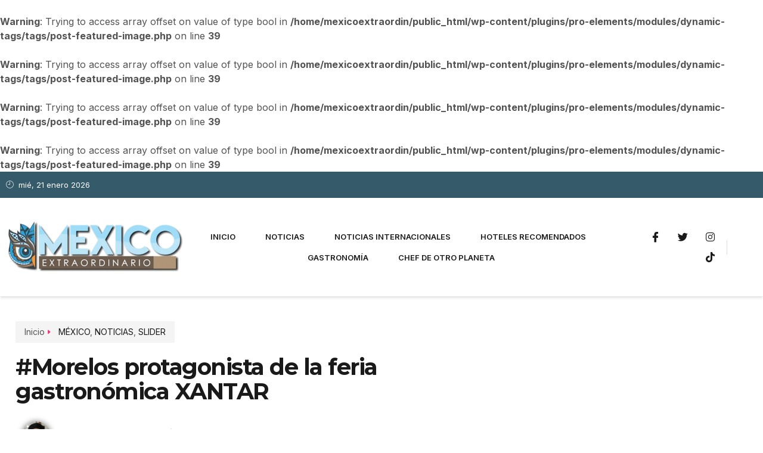

--- FILE ---
content_type: text/html; charset=UTF-8
request_url: https://mexicoextraordinario.mx/morelos-protagonista-de-la-feria-gastronomica-xantar/
body_size: 100828
content:
<!doctype html>
<html dir="ltr" lang="es" prefix="og: https://ogp.me/ns#">
<head>
	<meta charset="UTF-8">
	<meta name="viewport" content="width=device-width, initial-scale=1">
	<link rel="profile" href="https://gmpg.org/xfn/11">
	<title>#Morelos protagonista de la feria gastronómica XANTAR - Mexico Extraordinario</title>
<br />
<b>Warning</b>:  Trying to access array offset on value of type bool in <b>/home/mexicoextraordin/public_html/wp-content/plugins/pro-elements/modules/dynamic-tags/tags/post-featured-image.php</b> on line <b>39</b><br />
<br />
<b>Warning</b>:  Trying to access array offset on value of type bool in <b>/home/mexicoextraordin/public_html/wp-content/plugins/pro-elements/modules/dynamic-tags/tags/post-featured-image.php</b> on line <b>39</b><br />
<br />
<b>Warning</b>:  Trying to access array offset on value of type bool in <b>/home/mexicoextraordin/public_html/wp-content/plugins/pro-elements/modules/dynamic-tags/tags/post-featured-image.php</b> on line <b>39</b><br />
<br />
<b>Warning</b>:  Trying to access array offset on value of type bool in <b>/home/mexicoextraordin/public_html/wp-content/plugins/pro-elements/modules/dynamic-tags/tags/post-featured-image.php</b> on line <b>39</b><br />

		<!-- All in One SEO 4.8.9 - aioseo.com -->
	<meta name="description" content="Expourense presentará mañana 12 de enero en el Estado de Morelos, México, sus dos ferias internacionales de turismo de este año: Xantar y Termatalia. El director de ambas ferias. Alejandro Rubín, estará acompañado en ambas presentaciones por representantes institucionales del estado, empresarios del sector y medios de comunicación. El Estado de Morelos será el gran" />
	<meta name="robots" content="max-image-preview:large" />
	<meta name="author" content="Armando de la Garza"/>
	<link rel="canonical" href="https://mexicoextraordinario.mx/morelos-protagonista-de-la-feria-gastronomica-xantar/" />
	<meta name="generator" content="All in One SEO (AIOSEO) 4.8.9" />
		<meta property="og:locale" content="es_MX" />
		<meta property="og:site_name" content="Mexico Extraordinario - SIGUE TODA LA INFORMACIÓN TURÍSTICA MAS RELEVANTE EN MEXICO Y EL MUNDO DE HABLA HISPANA" />
		<meta property="og:type" content="article" />
		<meta property="og:title" content="#Morelos protagonista de la feria gastronómica XANTAR - Mexico Extraordinario" />
		<meta property="og:description" content="Expourense presentará mañana 12 de enero en el Estado de Morelos, México, sus dos ferias internacionales de turismo de este año: Xantar y Termatalia. El director de ambas ferias. Alejandro Rubín, estará acompañado en ambas presentaciones por representantes institucionales del estado, empresarios del sector y medios de comunicación. El Estado de Morelos será el gran" />
		<meta property="og:url" content="https://mexicoextraordinario.mx/morelos-protagonista-de-la-feria-gastronomica-xantar/" />
		<meta property="og:image" content="https://mexicoextraordinario.mx/wp-content/uploads/2023/08/cropped-logo2.png" />
		<meta property="og:image:secure_url" content="https://mexicoextraordinario.mx/wp-content/uploads/2023/08/cropped-logo2.png" />
		<meta property="article:published_time" content="2016-01-11T18:20:57+00:00" />
		<meta property="article:modified_time" content="2016-01-11T18:20:57+00:00" />
		<meta name="twitter:card" content="summary_large_image" />
		<meta name="twitter:title" content="#Morelos protagonista de la feria gastronómica XANTAR - Mexico Extraordinario" />
		<meta name="twitter:description" content="Expourense presentará mañana 12 de enero en el Estado de Morelos, México, sus dos ferias internacionales de turismo de este año: Xantar y Termatalia. El director de ambas ferias. Alejandro Rubín, estará acompañado en ambas presentaciones por representantes institucionales del estado, empresarios del sector y medios de comunicación. El Estado de Morelos será el gran" />
		<meta name="twitter:image" content="https://mexicoextraordinario.mx/wp-content/uploads/2023/08/cropped-logo2.png" />
		<script type="application/ld+json" class="aioseo-schema">
			{"@context":"https:\/\/schema.org","@graph":[{"@type":"BlogPosting","@id":"https:\/\/mexicoextraordinario.mx\/morelos-protagonista-de-la-feria-gastronomica-xantar\/#blogposting","name":"#Morelos protagonista de la feria gastron\u00f3mica XANTAR - Mexico Extraordinario","headline":"#Morelos protagonista de la feria gastron\u00f3mica XANTAR","author":{"@id":"https:\/\/mexicoextraordinario.mx\/author\/mexico\/#author"},"publisher":{"@id":"https:\/\/mexicoextraordinario.mx\/#organization"},"image":{"@type":"ImageObject","url":1512},"datePublished":"2016-01-11T18:20:57+00:00","dateModified":"2016-01-11T18:20:57+00:00","inLanguage":"es-MX","mainEntityOfPage":{"@id":"https:\/\/mexicoextraordinario.mx\/morelos-protagonista-de-la-feria-gastronomica-xantar\/#webpage"},"isPartOf":{"@id":"https:\/\/mexicoextraordinario.mx\/morelos-protagonista-de-la-feria-gastronomica-xantar\/#webpage"},"articleSection":"M\u00c9XICO, NOTICIAS, SLIDER"},{"@type":"BreadcrumbList","@id":"https:\/\/mexicoextraordinario.mx\/morelos-protagonista-de-la-feria-gastronomica-xantar\/#breadcrumblist","itemListElement":[{"@type":"ListItem","@id":"https:\/\/mexicoextraordinario.mx#listItem","position":1,"name":"Home","item":"https:\/\/mexicoextraordinario.mx","nextItem":{"@type":"ListItem","@id":"https:\/\/mexicoextraordinario.mx\/category\/noticias\/#listItem","name":"NOTICIAS"}},{"@type":"ListItem","@id":"https:\/\/mexicoextraordinario.mx\/category\/noticias\/#listItem","position":2,"name":"NOTICIAS","item":"https:\/\/mexicoextraordinario.mx\/category\/noticias\/","nextItem":{"@type":"ListItem","@id":"https:\/\/mexicoextraordinario.mx\/morelos-protagonista-de-la-feria-gastronomica-xantar\/#listItem","name":"#Morelos protagonista de la feria gastron\u00f3mica XANTAR"},"previousItem":{"@type":"ListItem","@id":"https:\/\/mexicoextraordinario.mx#listItem","name":"Home"}},{"@type":"ListItem","@id":"https:\/\/mexicoextraordinario.mx\/morelos-protagonista-de-la-feria-gastronomica-xantar\/#listItem","position":3,"name":"#Morelos protagonista de la feria gastron\u00f3mica XANTAR","previousItem":{"@type":"ListItem","@id":"https:\/\/mexicoextraordinario.mx\/category\/noticias\/#listItem","name":"NOTICIAS"}}]},{"@type":"Organization","@id":"https:\/\/mexicoextraordinario.mx\/#organization","name":"Mexico Extraordinario","description":"SIGUE TODA LA INFORMACI\u00d3N TUR\u00cdSTICA MAS RELEVANTE EN MEXICO Y EL MUNDO DE HABLA HISPANA","url":"https:\/\/mexicoextraordinario.mx\/","logo":{"@type":"ImageObject","url":"https:\/\/mexicoextraordinario.mx\/wp-content\/uploads\/2023\/08\/cropped-logo2.png","@id":"https:\/\/mexicoextraordinario.mx\/morelos-protagonista-de-la-feria-gastronomica-xantar\/#organizationLogo","width":1076,"height":307},"image":{"@id":"https:\/\/mexicoextraordinario.mx\/morelos-protagonista-de-la-feria-gastronomica-xantar\/#organizationLogo"}},{"@type":"Person","@id":"https:\/\/mexicoextraordinario.mx\/author\/mexico\/#author","url":"https:\/\/mexicoextraordinario.mx\/author\/mexico\/","name":"Armando de la Garza","image":{"@type":"ImageObject","@id":"https:\/\/mexicoextraordinario.mx\/morelos-protagonista-de-la-feria-gastronomica-xantar\/#authorImage","url":"https:\/\/secure.gravatar.com\/avatar\/045788a915228945f6c1ce23883da031b7ef18eaa0b380d7600842f0d0689c7a?s=96&d=mm&r=g","width":96,"height":96,"caption":"Armando de la Garza"}},{"@type":"WebPage","@id":"https:\/\/mexicoextraordinario.mx\/morelos-protagonista-de-la-feria-gastronomica-xantar\/#webpage","url":"https:\/\/mexicoextraordinario.mx\/morelos-protagonista-de-la-feria-gastronomica-xantar\/","name":"#Morelos protagonista de la feria gastron\u00f3mica XANTAR - Mexico Extraordinario","description":"Expourense presentar\u00e1 ma\u00f1ana 12 de enero en el Estado de Morelos, M\u00e9xico, sus dos ferias internacionales de turismo de este a\u00f1o: Xantar y Termatalia. El director de ambas ferias. Alejandro Rub\u00edn, estar\u00e1 acompa\u00f1ado en ambas presentaciones por representantes institucionales del estado, empresarios del sector y medios de comunicaci\u00f3n. El Estado de Morelos ser\u00e1 el gran","inLanguage":"es-MX","isPartOf":{"@id":"https:\/\/mexicoextraordinario.mx\/#website"},"breadcrumb":{"@id":"https:\/\/mexicoextraordinario.mx\/morelos-protagonista-de-la-feria-gastronomica-xantar\/#breadcrumblist"},"author":{"@id":"https:\/\/mexicoextraordinario.mx\/author\/mexico\/#author"},"creator":{"@id":"https:\/\/mexicoextraordinario.mx\/author\/mexico\/#author"},"image":{"@type":"ImageObject","url":1512,"@id":"https:\/\/mexicoextraordinario.mx\/morelos-protagonista-de-la-feria-gastronomica-xantar\/#mainImage"},"primaryImageOfPage":{"@id":"https:\/\/mexicoextraordinario.mx\/morelos-protagonista-de-la-feria-gastronomica-xantar\/#mainImage"},"datePublished":"2016-01-11T18:20:57+00:00","dateModified":"2016-01-11T18:20:57+00:00"},{"@type":"WebSite","@id":"https:\/\/mexicoextraordinario.mx\/#website","url":"https:\/\/mexicoextraordinario.mx\/","name":"Mexico Extraordinario","description":"SIGUE TODA LA INFORMACI\u00d3N TUR\u00cdSTICA MAS RELEVANTE EN MEXICO Y EL MUNDO DE HABLA HISPANA","inLanguage":"es-MX","publisher":{"@id":"https:\/\/mexicoextraordinario.mx\/#organization"}}]}
		</script>
		<!-- All in One SEO -->

<link rel="alternate" type="application/rss+xml" title="Mexico Extraordinario &raquo; Feed" href="https://mexicoextraordinario.mx/feed/" />
<link rel="alternate" type="application/rss+xml" title="Mexico Extraordinario &raquo; RSS de los comentarios" href="https://mexicoextraordinario.mx/comments/feed/" />
<link rel="alternate" title="oEmbed (JSON)" type="application/json+oembed" href="https://mexicoextraordinario.mx/wp-json/oembed/1.0/embed?url=https%3A%2F%2Fmexicoextraordinario.mx%2Fmorelos-protagonista-de-la-feria-gastronomica-xantar%2F" />
<link rel="alternate" title="oEmbed (XML)" type="text/xml+oembed" href="https://mexicoextraordinario.mx/wp-json/oembed/1.0/embed?url=https%3A%2F%2Fmexicoextraordinario.mx%2Fmorelos-protagonista-de-la-feria-gastronomica-xantar%2F&#038;format=xml" />
		<!-- This site uses the Google Analytics by MonsterInsights plugin v9.11.1 - Using Analytics tracking - https://www.monsterinsights.com/ -->
							<script src="//www.googletagmanager.com/gtag/js?id=G-2Q24RSTH8V"  data-cfasync="false" data-wpfc-render="false" async></script>
			<script data-cfasync="false" data-wpfc-render="false">
				var mi_version = '9.11.1';
				var mi_track_user = true;
				var mi_no_track_reason = '';
								var MonsterInsightsDefaultLocations = {"page_location":"https:\/\/mexicoextraordinario.mx\/morelos-protagonista-de-la-feria-gastronomica-xantar\/"};
								if ( typeof MonsterInsightsPrivacyGuardFilter === 'function' ) {
					var MonsterInsightsLocations = (typeof MonsterInsightsExcludeQuery === 'object') ? MonsterInsightsPrivacyGuardFilter( MonsterInsightsExcludeQuery ) : MonsterInsightsPrivacyGuardFilter( MonsterInsightsDefaultLocations );
				} else {
					var MonsterInsightsLocations = (typeof MonsterInsightsExcludeQuery === 'object') ? MonsterInsightsExcludeQuery : MonsterInsightsDefaultLocations;
				}

								var disableStrs = [
										'ga-disable-G-2Q24RSTH8V',
									];

				/* Function to detect opted out users */
				function __gtagTrackerIsOptedOut() {
					for (var index = 0; index < disableStrs.length; index++) {
						if (document.cookie.indexOf(disableStrs[index] + '=true') > -1) {
							return true;
						}
					}

					return false;
				}

				/* Disable tracking if the opt-out cookie exists. */
				if (__gtagTrackerIsOptedOut()) {
					for (var index = 0; index < disableStrs.length; index++) {
						window[disableStrs[index]] = true;
					}
				}

				/* Opt-out function */
				function __gtagTrackerOptout() {
					for (var index = 0; index < disableStrs.length; index++) {
						document.cookie = disableStrs[index] + '=true; expires=Thu, 31 Dec 2099 23:59:59 UTC; path=/';
						window[disableStrs[index]] = true;
					}
				}

				if ('undefined' === typeof gaOptout) {
					function gaOptout() {
						__gtagTrackerOptout();
					}
				}
								window.dataLayer = window.dataLayer || [];

				window.MonsterInsightsDualTracker = {
					helpers: {},
					trackers: {},
				};
				if (mi_track_user) {
					function __gtagDataLayer() {
						dataLayer.push(arguments);
					}

					function __gtagTracker(type, name, parameters) {
						if (!parameters) {
							parameters = {};
						}

						if (parameters.send_to) {
							__gtagDataLayer.apply(null, arguments);
							return;
						}

						if (type === 'event') {
														parameters.send_to = monsterinsights_frontend.v4_id;
							var hookName = name;
							if (typeof parameters['event_category'] !== 'undefined') {
								hookName = parameters['event_category'] + ':' + name;
							}

							if (typeof MonsterInsightsDualTracker.trackers[hookName] !== 'undefined') {
								MonsterInsightsDualTracker.trackers[hookName](parameters);
							} else {
								__gtagDataLayer('event', name, parameters);
							}
							
						} else {
							__gtagDataLayer.apply(null, arguments);
						}
					}

					__gtagTracker('js', new Date());
					__gtagTracker('set', {
						'developer_id.dZGIzZG': true,
											});
					if ( MonsterInsightsLocations.page_location ) {
						__gtagTracker('set', MonsterInsightsLocations);
					}
										__gtagTracker('config', 'G-2Q24RSTH8V', {"forceSSL":"true","link_attribution":"true"} );
										window.gtag = __gtagTracker;										(function () {
						/* https://developers.google.com/analytics/devguides/collection/analyticsjs/ */
						/* ga and __gaTracker compatibility shim. */
						var noopfn = function () {
							return null;
						};
						var newtracker = function () {
							return new Tracker();
						};
						var Tracker = function () {
							return null;
						};
						var p = Tracker.prototype;
						p.get = noopfn;
						p.set = noopfn;
						p.send = function () {
							var args = Array.prototype.slice.call(arguments);
							args.unshift('send');
							__gaTracker.apply(null, args);
						};
						var __gaTracker = function () {
							var len = arguments.length;
							if (len === 0) {
								return;
							}
							var f = arguments[len - 1];
							if (typeof f !== 'object' || f === null || typeof f.hitCallback !== 'function') {
								if ('send' === arguments[0]) {
									var hitConverted, hitObject = false, action;
									if ('event' === arguments[1]) {
										if ('undefined' !== typeof arguments[3]) {
											hitObject = {
												'eventAction': arguments[3],
												'eventCategory': arguments[2],
												'eventLabel': arguments[4],
												'value': arguments[5] ? arguments[5] : 1,
											}
										}
									}
									if ('pageview' === arguments[1]) {
										if ('undefined' !== typeof arguments[2]) {
											hitObject = {
												'eventAction': 'page_view',
												'page_path': arguments[2],
											}
										}
									}
									if (typeof arguments[2] === 'object') {
										hitObject = arguments[2];
									}
									if (typeof arguments[5] === 'object') {
										Object.assign(hitObject, arguments[5]);
									}
									if ('undefined' !== typeof arguments[1].hitType) {
										hitObject = arguments[1];
										if ('pageview' === hitObject.hitType) {
											hitObject.eventAction = 'page_view';
										}
									}
									if (hitObject) {
										action = 'timing' === arguments[1].hitType ? 'timing_complete' : hitObject.eventAction;
										hitConverted = mapArgs(hitObject);
										__gtagTracker('event', action, hitConverted);
									}
								}
								return;
							}

							function mapArgs(args) {
								var arg, hit = {};
								var gaMap = {
									'eventCategory': 'event_category',
									'eventAction': 'event_action',
									'eventLabel': 'event_label',
									'eventValue': 'event_value',
									'nonInteraction': 'non_interaction',
									'timingCategory': 'event_category',
									'timingVar': 'name',
									'timingValue': 'value',
									'timingLabel': 'event_label',
									'page': 'page_path',
									'location': 'page_location',
									'title': 'page_title',
									'referrer' : 'page_referrer',
								};
								for (arg in args) {
																		if (!(!args.hasOwnProperty(arg) || !gaMap.hasOwnProperty(arg))) {
										hit[gaMap[arg]] = args[arg];
									} else {
										hit[arg] = args[arg];
									}
								}
								return hit;
							}

							try {
								f.hitCallback();
							} catch (ex) {
							}
						};
						__gaTracker.create = newtracker;
						__gaTracker.getByName = newtracker;
						__gaTracker.getAll = function () {
							return [];
						};
						__gaTracker.remove = noopfn;
						__gaTracker.loaded = true;
						window['__gaTracker'] = __gaTracker;
					})();
									} else {
										console.log("");
					(function () {
						function __gtagTracker() {
							return null;
						}

						window['__gtagTracker'] = __gtagTracker;
						window['gtag'] = __gtagTracker;
					})();
									}
			</script>
							<!-- / Google Analytics by MonsterInsights -->
		<style id='wp-img-auto-sizes-contain-inline-css'>
img:is([sizes=auto i],[sizes^="auto," i]){contain-intrinsic-size:3000px 1500px}
/*# sourceURL=wp-img-auto-sizes-contain-inline-css */
</style>
<style id='wp-emoji-styles-inline-css'>

	img.wp-smiley, img.emoji {
		display: inline !important;
		border: none !important;
		box-shadow: none !important;
		height: 1em !important;
		width: 1em !important;
		margin: 0 0.07em !important;
		vertical-align: -0.1em !important;
		background: none !important;
		padding: 0 !important;
	}
/*# sourceURL=wp-emoji-styles-inline-css */
</style>
<link rel='stylesheet' id='wp-block-library-css' href='https://mexicoextraordinario.mx/wp-includes/css/dist/block-library/style.min.css?ver=6.9' media='all' />
<style id='global-styles-inline-css'>
:root{--wp--preset--aspect-ratio--square: 1;--wp--preset--aspect-ratio--4-3: 4/3;--wp--preset--aspect-ratio--3-4: 3/4;--wp--preset--aspect-ratio--3-2: 3/2;--wp--preset--aspect-ratio--2-3: 2/3;--wp--preset--aspect-ratio--16-9: 16/9;--wp--preset--aspect-ratio--9-16: 9/16;--wp--preset--color--black: #000000;--wp--preset--color--cyan-bluish-gray: #abb8c3;--wp--preset--color--white: #ffffff;--wp--preset--color--pale-pink: #f78da7;--wp--preset--color--vivid-red: #cf2e2e;--wp--preset--color--luminous-vivid-orange: #ff6900;--wp--preset--color--luminous-vivid-amber: #fcb900;--wp--preset--color--light-green-cyan: #7bdcb5;--wp--preset--color--vivid-green-cyan: #00d084;--wp--preset--color--pale-cyan-blue: #8ed1fc;--wp--preset--color--vivid-cyan-blue: #0693e3;--wp--preset--color--vivid-purple: #9b51e0;--wp--preset--gradient--vivid-cyan-blue-to-vivid-purple: linear-gradient(135deg,rgb(6,147,227) 0%,rgb(155,81,224) 100%);--wp--preset--gradient--light-green-cyan-to-vivid-green-cyan: linear-gradient(135deg,rgb(122,220,180) 0%,rgb(0,208,130) 100%);--wp--preset--gradient--luminous-vivid-amber-to-luminous-vivid-orange: linear-gradient(135deg,rgb(252,185,0) 0%,rgb(255,105,0) 100%);--wp--preset--gradient--luminous-vivid-orange-to-vivid-red: linear-gradient(135deg,rgb(255,105,0) 0%,rgb(207,46,46) 100%);--wp--preset--gradient--very-light-gray-to-cyan-bluish-gray: linear-gradient(135deg,rgb(238,238,238) 0%,rgb(169,184,195) 100%);--wp--preset--gradient--cool-to-warm-spectrum: linear-gradient(135deg,rgb(74,234,220) 0%,rgb(151,120,209) 20%,rgb(207,42,186) 40%,rgb(238,44,130) 60%,rgb(251,105,98) 80%,rgb(254,248,76) 100%);--wp--preset--gradient--blush-light-purple: linear-gradient(135deg,rgb(255,206,236) 0%,rgb(152,150,240) 100%);--wp--preset--gradient--blush-bordeaux: linear-gradient(135deg,rgb(254,205,165) 0%,rgb(254,45,45) 50%,rgb(107,0,62) 100%);--wp--preset--gradient--luminous-dusk: linear-gradient(135deg,rgb(255,203,112) 0%,rgb(199,81,192) 50%,rgb(65,88,208) 100%);--wp--preset--gradient--pale-ocean: linear-gradient(135deg,rgb(255,245,203) 0%,rgb(182,227,212) 50%,rgb(51,167,181) 100%);--wp--preset--gradient--electric-grass: linear-gradient(135deg,rgb(202,248,128) 0%,rgb(113,206,126) 100%);--wp--preset--gradient--midnight: linear-gradient(135deg,rgb(2,3,129) 0%,rgb(40,116,252) 100%);--wp--preset--font-size--small: 13px;--wp--preset--font-size--medium: 20px;--wp--preset--font-size--large: 36px;--wp--preset--font-size--x-large: 42px;--wp--preset--spacing--20: 0.44rem;--wp--preset--spacing--30: 0.67rem;--wp--preset--spacing--40: 1rem;--wp--preset--spacing--50: 1.5rem;--wp--preset--spacing--60: 2.25rem;--wp--preset--spacing--70: 3.38rem;--wp--preset--spacing--80: 5.06rem;--wp--preset--shadow--natural: 6px 6px 9px rgba(0, 0, 0, 0.2);--wp--preset--shadow--deep: 12px 12px 50px rgba(0, 0, 0, 0.4);--wp--preset--shadow--sharp: 6px 6px 0px rgba(0, 0, 0, 0.2);--wp--preset--shadow--outlined: 6px 6px 0px -3px rgb(255, 255, 255), 6px 6px rgb(0, 0, 0);--wp--preset--shadow--crisp: 6px 6px 0px rgb(0, 0, 0);}:where(.is-layout-flex){gap: 0.5em;}:where(.is-layout-grid){gap: 0.5em;}body .is-layout-flex{display: flex;}.is-layout-flex{flex-wrap: wrap;align-items: center;}.is-layout-flex > :is(*, div){margin: 0;}body .is-layout-grid{display: grid;}.is-layout-grid > :is(*, div){margin: 0;}:where(.wp-block-columns.is-layout-flex){gap: 2em;}:where(.wp-block-columns.is-layout-grid){gap: 2em;}:where(.wp-block-post-template.is-layout-flex){gap: 1.25em;}:where(.wp-block-post-template.is-layout-grid){gap: 1.25em;}.has-black-color{color: var(--wp--preset--color--black) !important;}.has-cyan-bluish-gray-color{color: var(--wp--preset--color--cyan-bluish-gray) !important;}.has-white-color{color: var(--wp--preset--color--white) !important;}.has-pale-pink-color{color: var(--wp--preset--color--pale-pink) !important;}.has-vivid-red-color{color: var(--wp--preset--color--vivid-red) !important;}.has-luminous-vivid-orange-color{color: var(--wp--preset--color--luminous-vivid-orange) !important;}.has-luminous-vivid-amber-color{color: var(--wp--preset--color--luminous-vivid-amber) !important;}.has-light-green-cyan-color{color: var(--wp--preset--color--light-green-cyan) !important;}.has-vivid-green-cyan-color{color: var(--wp--preset--color--vivid-green-cyan) !important;}.has-pale-cyan-blue-color{color: var(--wp--preset--color--pale-cyan-blue) !important;}.has-vivid-cyan-blue-color{color: var(--wp--preset--color--vivid-cyan-blue) !important;}.has-vivid-purple-color{color: var(--wp--preset--color--vivid-purple) !important;}.has-black-background-color{background-color: var(--wp--preset--color--black) !important;}.has-cyan-bluish-gray-background-color{background-color: var(--wp--preset--color--cyan-bluish-gray) !important;}.has-white-background-color{background-color: var(--wp--preset--color--white) !important;}.has-pale-pink-background-color{background-color: var(--wp--preset--color--pale-pink) !important;}.has-vivid-red-background-color{background-color: var(--wp--preset--color--vivid-red) !important;}.has-luminous-vivid-orange-background-color{background-color: var(--wp--preset--color--luminous-vivid-orange) !important;}.has-luminous-vivid-amber-background-color{background-color: var(--wp--preset--color--luminous-vivid-amber) !important;}.has-light-green-cyan-background-color{background-color: var(--wp--preset--color--light-green-cyan) !important;}.has-vivid-green-cyan-background-color{background-color: var(--wp--preset--color--vivid-green-cyan) !important;}.has-pale-cyan-blue-background-color{background-color: var(--wp--preset--color--pale-cyan-blue) !important;}.has-vivid-cyan-blue-background-color{background-color: var(--wp--preset--color--vivid-cyan-blue) !important;}.has-vivid-purple-background-color{background-color: var(--wp--preset--color--vivid-purple) !important;}.has-black-border-color{border-color: var(--wp--preset--color--black) !important;}.has-cyan-bluish-gray-border-color{border-color: var(--wp--preset--color--cyan-bluish-gray) !important;}.has-white-border-color{border-color: var(--wp--preset--color--white) !important;}.has-pale-pink-border-color{border-color: var(--wp--preset--color--pale-pink) !important;}.has-vivid-red-border-color{border-color: var(--wp--preset--color--vivid-red) !important;}.has-luminous-vivid-orange-border-color{border-color: var(--wp--preset--color--luminous-vivid-orange) !important;}.has-luminous-vivid-amber-border-color{border-color: var(--wp--preset--color--luminous-vivid-amber) !important;}.has-light-green-cyan-border-color{border-color: var(--wp--preset--color--light-green-cyan) !important;}.has-vivid-green-cyan-border-color{border-color: var(--wp--preset--color--vivid-green-cyan) !important;}.has-pale-cyan-blue-border-color{border-color: var(--wp--preset--color--pale-cyan-blue) !important;}.has-vivid-cyan-blue-border-color{border-color: var(--wp--preset--color--vivid-cyan-blue) !important;}.has-vivid-purple-border-color{border-color: var(--wp--preset--color--vivid-purple) !important;}.has-vivid-cyan-blue-to-vivid-purple-gradient-background{background: var(--wp--preset--gradient--vivid-cyan-blue-to-vivid-purple) !important;}.has-light-green-cyan-to-vivid-green-cyan-gradient-background{background: var(--wp--preset--gradient--light-green-cyan-to-vivid-green-cyan) !important;}.has-luminous-vivid-amber-to-luminous-vivid-orange-gradient-background{background: var(--wp--preset--gradient--luminous-vivid-amber-to-luminous-vivid-orange) !important;}.has-luminous-vivid-orange-to-vivid-red-gradient-background{background: var(--wp--preset--gradient--luminous-vivid-orange-to-vivid-red) !important;}.has-very-light-gray-to-cyan-bluish-gray-gradient-background{background: var(--wp--preset--gradient--very-light-gray-to-cyan-bluish-gray) !important;}.has-cool-to-warm-spectrum-gradient-background{background: var(--wp--preset--gradient--cool-to-warm-spectrum) !important;}.has-blush-light-purple-gradient-background{background: var(--wp--preset--gradient--blush-light-purple) !important;}.has-blush-bordeaux-gradient-background{background: var(--wp--preset--gradient--blush-bordeaux) !important;}.has-luminous-dusk-gradient-background{background: var(--wp--preset--gradient--luminous-dusk) !important;}.has-pale-ocean-gradient-background{background: var(--wp--preset--gradient--pale-ocean) !important;}.has-electric-grass-gradient-background{background: var(--wp--preset--gradient--electric-grass) !important;}.has-midnight-gradient-background{background: var(--wp--preset--gradient--midnight) !important;}.has-small-font-size{font-size: var(--wp--preset--font-size--small) !important;}.has-medium-font-size{font-size: var(--wp--preset--font-size--medium) !important;}.has-large-font-size{font-size: var(--wp--preset--font-size--large) !important;}.has-x-large-font-size{font-size: var(--wp--preset--font-size--x-large) !important;}
/*# sourceURL=global-styles-inline-css */
</style>

<style id='classic-theme-styles-inline-css'>
/*! This file is auto-generated */
.wp-block-button__link{color:#fff;background-color:#32373c;border-radius:9999px;box-shadow:none;text-decoration:none;padding:calc(.667em + 2px) calc(1.333em + 2px);font-size:1.125em}.wp-block-file__button{background:#32373c;color:#fff;text-decoration:none}
/*# sourceURL=/wp-includes/css/classic-themes.min.css */
</style>
<link rel='stylesheet' id='hello-elementor-css' href='https://mexicoextraordinario.mx/wp-content/themes/hello-elementor/style.min.css?ver=3.1.1' media='all' />
<link rel='stylesheet' id='hello-elementor-theme-style-css' href='https://mexicoextraordinario.mx/wp-content/themes/hello-elementor/theme.min.css?ver=3.1.1' media='all' />
<link rel='stylesheet' id='hello-elementor-header-footer-css' href='https://mexicoextraordinario.mx/wp-content/themes/hello-elementor/header-footer.min.css?ver=3.1.1' media='all' />
<link rel='stylesheet' id='elementor-frontend-css' href='https://mexicoextraordinario.mx/wp-content/plugins/elementor/assets/css/frontend.min.css?ver=3.32.5' media='all' />
<link rel='stylesheet' id='elementor-post-20238-css' href='https://mexicoextraordinario.mx/wp-content/uploads/elementor/css/post-20238.css?ver=1767715331' media='all' />
<link rel='stylesheet' id='widget-icon-list-css' href='https://mexicoextraordinario.mx/wp-content/plugins/elementor/assets/css/widget-icon-list.min.css?ver=3.32.5' media='all' />
<link rel='stylesheet' id='widget-image-css' href='https://mexicoextraordinario.mx/wp-content/plugins/elementor/assets/css/widget-image.min.css?ver=3.32.5' media='all' />
<link rel='stylesheet' id='widget-nav-menu-css' href='https://mexicoextraordinario.mx/wp-content/plugins/pro-elements/assets/css/widget-nav-menu.min.css?ver=3.32.1' media='all' />
<link rel='stylesheet' id='widget-social-icons-css' href='https://mexicoextraordinario.mx/wp-content/plugins/elementor/assets/css/widget-social-icons.min.css?ver=3.32.5' media='all' />
<link rel='stylesheet' id='e-apple-webkit-css' href='https://mexicoextraordinario.mx/wp-content/plugins/elementor/assets/css/conditionals/apple-webkit.min.css?ver=3.32.5' media='all' />
<link rel='stylesheet' id='e-sticky-css' href='https://mexicoextraordinario.mx/wp-content/plugins/pro-elements/assets/css/modules/sticky.min.css?ver=3.32.1' media='all' />
<link rel='stylesheet' id='widget-social-css' href='https://mexicoextraordinario.mx/wp-content/plugins/pro-elements/assets/css/widget-social.min.css?ver=3.32.1' media='all' />
<link rel='stylesheet' id='widget-heading-css' href='https://mexicoextraordinario.mx/wp-content/plugins/elementor/assets/css/widget-heading.min.css?ver=3.32.5' media='all' />
<link rel='stylesheet' id='e-animation-fadeInLeft-css' href='https://mexicoextraordinario.mx/wp-content/plugins/elementor/assets/lib/animations/styles/fadeInLeft.min.css?ver=3.32.5' media='all' />
<link rel='stylesheet' id='widget-author-box-css' href='https://mexicoextraordinario.mx/wp-content/plugins/pro-elements/assets/css/widget-author-box.min.css?ver=3.32.1' media='all' />
<link rel='stylesheet' id='widget-post-info-css' href='https://mexicoextraordinario.mx/wp-content/plugins/pro-elements/assets/css/widget-post-info.min.css?ver=3.32.1' media='all' />
<link rel='stylesheet' id='elementor-icons-shared-0-css' href='https://mexicoextraordinario.mx/wp-content/plugins/elementor/assets/lib/font-awesome/css/fontawesome.min.css?ver=5.15.3' media='all' />
<link rel='stylesheet' id='elementor-icons-fa-regular-css' href='https://mexicoextraordinario.mx/wp-content/plugins/elementor/assets/lib/font-awesome/css/regular.min.css?ver=5.15.3' media='all' />
<link rel='stylesheet' id='elementor-icons-fa-solid-css' href='https://mexicoextraordinario.mx/wp-content/plugins/elementor/assets/lib/font-awesome/css/solid.min.css?ver=5.15.3' media='all' />
<link rel='stylesheet' id='widget-share-buttons-css' href='https://mexicoextraordinario.mx/wp-content/plugins/pro-elements/assets/css/widget-share-buttons.min.css?ver=3.32.1' media='all' />
<link rel='stylesheet' id='elementor-icons-fa-brands-css' href='https://mexicoextraordinario.mx/wp-content/plugins/elementor/assets/lib/font-awesome/css/brands.min.css?ver=5.15.3' media='all' />
<link rel='stylesheet' id='widget-divider-css' href='https://mexicoextraordinario.mx/wp-content/plugins/elementor/assets/css/widget-divider.min.css?ver=3.32.5' media='all' />
<link rel='stylesheet' id='e-animation-fadeInUp-css' href='https://mexicoextraordinario.mx/wp-content/plugins/elementor/assets/lib/animations/styles/fadeInUp.min.css?ver=3.32.5' media='all' />
<link rel='stylesheet' id='widget-call-to-action-css' href='https://mexicoextraordinario.mx/wp-content/plugins/pro-elements/assets/css/widget-call-to-action.min.css?ver=3.32.1' media='all' />
<link rel='stylesheet' id='e-transitions-css' href='https://mexicoextraordinario.mx/wp-content/plugins/pro-elements/assets/css/conditionals/transitions.min.css?ver=3.32.1' media='all' />
<link rel='stylesheet' id='widget-posts-css' href='https://mexicoextraordinario.mx/wp-content/plugins/pro-elements/assets/css/widget-posts.min.css?ver=3.32.1' media='all' />
<link rel='stylesheet' id='e-animation-fadeInRight-css' href='https://mexicoextraordinario.mx/wp-content/plugins/elementor/assets/lib/animations/styles/fadeInRight.min.css?ver=3.32.5' media='all' />
<link rel='stylesheet' id='elementor-icons-css' href='https://mexicoextraordinario.mx/wp-content/plugins/elementor/assets/lib/eicons/css/elementor-icons.min.css?ver=5.44.0' media='all' />
<link rel='stylesheet' id='elementor-post-20312-css' href='https://mexicoextraordinario.mx/wp-content/uploads/elementor/css/post-20312.css?ver=1767715331' media='all' />
<link rel='stylesheet' id='elementor-post-20316-css' href='https://mexicoextraordinario.mx/wp-content/uploads/elementor/css/post-20316.css?ver=1767715331' media='all' />
<link rel='stylesheet' id='elementor-post-20288-css' href='https://mexicoextraordinario.mx/wp-content/uploads/elementor/css/post-20288.css?ver=1767715366' media='all' />
<link rel='stylesheet' id='ekit-widget-styles-css' href='https://mexicoextraordinario.mx/wp-content/plugins/elementskit-lite/widgets/init/assets/css/widget-styles.css?ver=3.7.5' media='all' />
<link rel='stylesheet' id='ekit-responsive-css' href='https://mexicoextraordinario.mx/wp-content/plugins/elementskit-lite/widgets/init/assets/css/responsive.css?ver=3.7.5' media='all' />
<link rel='stylesheet' id='elementor-gf-montserrat-css' href='https://fonts.googleapis.com/css?family=Montserrat:100,100italic,200,200italic,300,300italic,400,400italic,500,500italic,600,600italic,700,700italic,800,800italic,900,900italic&#038;display=swap' media='all' />
<link rel='stylesheet' id='elementor-gf-inter-css' href='https://fonts.googleapis.com/css?family=Inter:100,100italic,200,200italic,300,300italic,400,400italic,500,500italic,600,600italic,700,700italic,800,800italic,900,900italic&#038;display=swap' media='all' />
<link rel='stylesheet' id='elementor-icons-ekiticons-css' href='https://mexicoextraordinario.mx/wp-content/plugins/elementskit-lite/modules/elementskit-icon-pack/assets/css/ekiticons.css?ver=3.7.5' media='all' />
<link rel='stylesheet' id='elementor-icons-skb_cife-themify-icon-css' href='https://mexicoextraordinario.mx/wp-content/plugins/skyboot-custom-icons-for-elementor/assets/css/themify.css?ver=1.1.0' media='all' />
<link rel='stylesheet' id='elementor-icons-skb_cife-elegant-icon-css' href='https://mexicoextraordinario.mx/wp-content/plugins/skyboot-custom-icons-for-elementor/assets/css/elegant.css?ver=1.1.0' media='all' />
<script src="https://mexicoextraordinario.mx/wp-content/plugins/google-analytics-for-wordpress/assets/js/frontend-gtag.min.js?ver=9.11.1" id="monsterinsights-frontend-script-js" async data-wp-strategy="async"></script>
<script data-cfasync="false" data-wpfc-render="false" id='monsterinsights-frontend-script-js-extra'>var monsterinsights_frontend = {"js_events_tracking":"true","download_extensions":"doc,pdf,ppt,zip,xls,docx,pptx,xlsx","inbound_paths":"[{\"path\":\"\\\/go\\\/\",\"label\":\"affiliate\"},{\"path\":\"\\\/recommend\\\/\",\"label\":\"affiliate\"}]","home_url":"https:\/\/mexicoextraordinario.mx","hash_tracking":"false","v4_id":"G-2Q24RSTH8V"};</script>
<script src="https://mexicoextraordinario.mx/wp-includes/js/jquery/jquery.min.js?ver=3.7.1" id="jquery-core-js"></script>
<script src="https://mexicoextraordinario.mx/wp-includes/js/jquery/jquery-migrate.min.js?ver=3.4.1" id="jquery-migrate-js"></script>
<link rel="https://api.w.org/" href="https://mexicoextraordinario.mx/wp-json/" /><link rel="alternate" title="JSON" type="application/json" href="https://mexicoextraordinario.mx/wp-json/wp/v2/posts/1511" /><link rel="EditURI" type="application/rsd+xml" title="RSD" href="https://mexicoextraordinario.mx/xmlrpc.php?rsd" />
<meta name="generator" content="WordPress 6.9" />
<link rel='shortlink' href='https://mexicoextraordinario.mx/?p=1511' />
<meta name="generator" content="Elementor 3.32.5; features: additional_custom_breakpoints; settings: css_print_method-external, google_font-enabled, font_display-swap">
			<style>
				.e-con.e-parent:nth-of-type(n+4):not(.e-lazyloaded):not(.e-no-lazyload),
				.e-con.e-parent:nth-of-type(n+4):not(.e-lazyloaded):not(.e-no-lazyload) * {
					background-image: none !important;
				}
				@media screen and (max-height: 1024px) {
					.e-con.e-parent:nth-of-type(n+3):not(.e-lazyloaded):not(.e-no-lazyload),
					.e-con.e-parent:nth-of-type(n+3):not(.e-lazyloaded):not(.e-no-lazyload) * {
						background-image: none !important;
					}
				}
				@media screen and (max-height: 640px) {
					.e-con.e-parent:nth-of-type(n+2):not(.e-lazyloaded):not(.e-no-lazyload),
					.e-con.e-parent:nth-of-type(n+2):not(.e-lazyloaded):not(.e-no-lazyload) * {
						background-image: none !important;
					}
				}
			</style>
			<link rel="icon" href="https://mexicoextraordinario.mx/wp-content/uploads/2023/08/cropped-favicon-32x32.png" sizes="32x32" />
<link rel="icon" href="https://mexicoextraordinario.mx/wp-content/uploads/2023/08/cropped-favicon-192x192.png" sizes="192x192" />
<link rel="apple-touch-icon" href="https://mexicoextraordinario.mx/wp-content/uploads/2023/08/cropped-favicon-180x180.png" />
<meta name="msapplication-TileImage" content="https://mexicoextraordinario.mx/wp-content/uploads/2023/08/cropped-favicon-270x270.png" />
		<style id="wp-custom-css">
			

/** Start Block Kit CSS: 135-3-c665d4805631b9a8bf464e65129b2f58 **/

.envato-block__preview{overflow: visible;}

/** End Block Kit CSS: 135-3-c665d4805631b9a8bf464e65129b2f58 **/

		</style>
			<script async src="https://pagead2.googlesyndication.com/pagead/js/adsbygoogle.js?client=ca-pub-6616568697099375"
     crossorigin="anonymous"></script>
</head>
<body class="wp-singular post-template-default single single-post postid-1511 single-format-standard wp-custom-logo wp-theme-hello-elementor elementor-default elementor-kit-20238 elementor-page-20288">


<a class="skip-link screen-reader-text" href="#content">Ir al contenido</a>

		<header data-elementor-type="header" data-elementor-id="20312" class="elementor elementor-20312 elementor-location-header" data-elementor-post-type="elementor_library">
					<section class="elementor-section elementor-top-section elementor-element elementor-element-6bd452d7 elementor-section-content-middle elementor-section-boxed elementor-section-height-default elementor-section-height-default" data-id="6bd452d7" data-element_type="section" data-settings="{&quot;background_background&quot;:&quot;classic&quot;}">
						<div class="elementor-container elementor-column-gap-default">
					<div class="elementor-column elementor-col-50 elementor-top-column elementor-element elementor-element-2e13777" data-id="2e13777" data-element_type="column">
			<div class="elementor-widget-wrap elementor-element-populated">
						<div class="elementor-element elementor-element-63d91c7c elementor-icon-list--layout-inline elementor-list-item-link-full_width elementor-widget elementor-widget-icon-list" data-id="63d91c7c" data-element_type="widget" data-widget_type="icon-list.default">
				<div class="elementor-widget-container">
							<ul class="elementor-icon-list-items elementor-inline-items">
							<li class="elementor-icon-list-item elementor-inline-item">
											<span class="elementor-icon-list-icon">
							<i aria-hidden="true" class="icon icon-clock2"></i>						</span>
										<span class="elementor-icon-list-text">mié, 21 enero 2026</span>
									</li>
						</ul>
						</div>
				</div>
					</div>
		</div>
				<div class="elementor-column elementor-col-50 elementor-top-column elementor-element elementor-element-3cb2cda3" data-id="3cb2cda3" data-element_type="column">
			<div class="elementor-widget-wrap elementor-element-populated">
						<section class="elementor-section elementor-inner-section elementor-element elementor-element-7378133b elementor-section-content-middle elementor-section-boxed elementor-section-height-default elementor-section-height-default" data-id="7378133b" data-element_type="section">
						<div class="elementor-container elementor-column-gap-no">
					<div class="elementor-column elementor-col-50 elementor-inner-column elementor-element elementor-element-6cc5b93f elementor-hidden-mobile" data-id="6cc5b93f" data-element_type="column">
			<div class="elementor-widget-wrap">
							</div>
		</div>
				<div class="elementor-column elementor-col-50 elementor-inner-column elementor-element elementor-element-1f87e4e0" data-id="1f87e4e0" data-element_type="column">
			<div class="elementor-widget-wrap">
							</div>
		</div>
					</div>
		</section>
					</div>
		</div>
					</div>
		</section>
				<section class="elementor-section elementor-top-section elementor-element elementor-element-6d8eb653 elementor-section-content-middle elementor-section-boxed elementor-section-height-default elementor-section-height-default" data-id="6d8eb653" data-element_type="section" data-settings="{&quot;background_background&quot;:&quot;classic&quot;,&quot;sticky&quot;:&quot;top&quot;,&quot;sticky_on&quot;:[&quot;desktop&quot;,&quot;tablet&quot;,&quot;mobile&quot;],&quot;sticky_offset&quot;:0,&quot;sticky_effects_offset&quot;:0,&quot;sticky_anchor_link_offset&quot;:0}">
						<div class="elementor-container elementor-column-gap-default">
					<div class="elementor-column elementor-col-33 elementor-top-column elementor-element elementor-element-6688f71e" data-id="6688f71e" data-element_type="column">
			<div class="elementor-widget-wrap elementor-element-populated">
						<div class="elementor-element elementor-element-58750751 elementor-widget__width-auto elementor-widget elementor-widget-image" data-id="58750751" data-element_type="widget" data-widget_type="image.default">
				<div class="elementor-widget-container">
																<a href="https://mexicoextraordinario.mx">
							<img fetchpriority="high" width="1076" height="512" src="https://mexicoextraordinario.mx/wp-content/uploads/2023/08/logo.jpg" class="attachment-full size-full wp-image-20525" alt="" srcset="https://mexicoextraordinario.mx/wp-content/uploads/2023/08/logo.jpg 1076w, https://mexicoextraordinario.mx/wp-content/uploads/2023/08/logo-300x143.jpg 300w, https://mexicoextraordinario.mx/wp-content/uploads/2023/08/logo-1024x487.jpg 1024w, https://mexicoextraordinario.mx/wp-content/uploads/2023/08/logo-768x365.jpg 768w" sizes="(max-width: 1076px) 100vw, 1076px" />								</a>
															</div>
				</div>
					</div>
		</div>
				<div class="elementor-column elementor-col-33 elementor-top-column elementor-element elementor-element-7ed52869" data-id="7ed52869" data-element_type="column">
			<div class="elementor-widget-wrap elementor-element-populated">
						<div class="elementor-element elementor-element-240f63d5 elementor-nav-menu__align-center elementor-nav-menu--stretch elementor-widget-mobile__width-initial elementor-widget__width-initial elementor-nav-menu--dropdown-tablet elementor-nav-menu__text-align-aside elementor-nav-menu--toggle elementor-nav-menu--burger elementor-widget elementor-widget-nav-menu" data-id="240f63d5" data-element_type="widget" data-settings="{&quot;full_width&quot;:&quot;stretch&quot;,&quot;layout&quot;:&quot;horizontal&quot;,&quot;submenu_icon&quot;:{&quot;value&quot;:&quot;&lt;i class=\&quot;fas fa-caret-down\&quot; aria-hidden=\&quot;true\&quot;&gt;&lt;\/i&gt;&quot;,&quot;library&quot;:&quot;fa-solid&quot;},&quot;toggle&quot;:&quot;burger&quot;}" data-widget_type="nav-menu.default">
				<div class="elementor-widget-container">
								<nav aria-label="Menu" class="elementor-nav-menu--main elementor-nav-menu__container elementor-nav-menu--layout-horizontal e--pointer-background e--animation-fade">
				<ul id="menu-1-240f63d5" class="elementor-nav-menu"><li class="menu-item menu-item-type-post_type menu-item-object-page menu-item-home menu-item-20308"><a href="https://mexicoextraordinario.mx/" class="elementor-item">Inicio</a></li>
<li class="menu-item menu-item-type-taxonomy menu-item-object-category current-post-ancestor current-menu-parent current-post-parent menu-item-20529"><a href="https://mexicoextraordinario.mx/category/noticias/" class="elementor-item">Noticias</a></li>
<li class="menu-item menu-item-type-taxonomy menu-item-object-category menu-item-20530"><a href="https://mexicoextraordinario.mx/category/internacionales/" class="elementor-item">Noticias Internacionales</a></li>
<li class="menu-item menu-item-type-taxonomy menu-item-object-category menu-item-20531"><a href="https://mexicoextraordinario.mx/category/paquetes-turisticos/" class="elementor-item">Hoteles Recomendados</a></li>
<li class="menu-item menu-item-type-custom menu-item-object-custom menu-item-20533"><a href="#" class="elementor-item elementor-item-anchor">Gastronomía</a></li>
<li class="menu-item menu-item-type-custom menu-item-object-custom menu-item-20532"><a href="#" class="elementor-item elementor-item-anchor">Chef de otro planeta</a></li>
</ul>			</nav>
					<div class="elementor-menu-toggle" role="button" tabindex="0" aria-label="Menu Toggle" aria-expanded="false">
			<i aria-hidden="true" role="presentation" class="elementor-menu-toggle__icon--open  ti-menu"></i><i aria-hidden="true" role="presentation" class="elementor-menu-toggle__icon--close eicon-close"></i>		</div>
					<nav class="elementor-nav-menu--dropdown elementor-nav-menu__container" aria-hidden="true">
				<ul id="menu-2-240f63d5" class="elementor-nav-menu"><li class="menu-item menu-item-type-post_type menu-item-object-page menu-item-home menu-item-20308"><a href="https://mexicoextraordinario.mx/" class="elementor-item" tabindex="-1">Inicio</a></li>
<li class="menu-item menu-item-type-taxonomy menu-item-object-category current-post-ancestor current-menu-parent current-post-parent menu-item-20529"><a href="https://mexicoextraordinario.mx/category/noticias/" class="elementor-item" tabindex="-1">Noticias</a></li>
<li class="menu-item menu-item-type-taxonomy menu-item-object-category menu-item-20530"><a href="https://mexicoextraordinario.mx/category/internacionales/" class="elementor-item" tabindex="-1">Noticias Internacionales</a></li>
<li class="menu-item menu-item-type-taxonomy menu-item-object-category menu-item-20531"><a href="https://mexicoextraordinario.mx/category/paquetes-turisticos/" class="elementor-item" tabindex="-1">Hoteles Recomendados</a></li>
<li class="menu-item menu-item-type-custom menu-item-object-custom menu-item-20533"><a href="#" class="elementor-item elementor-item-anchor" tabindex="-1">Gastronomía</a></li>
<li class="menu-item menu-item-type-custom menu-item-object-custom menu-item-20532"><a href="#" class="elementor-item elementor-item-anchor" tabindex="-1">Chef de otro planeta</a></li>
</ul>			</nav>
						</div>
				</div>
					</div>
		</div>
				<div class="elementor-column elementor-col-33 elementor-top-column elementor-element elementor-element-7412245a" data-id="7412245a" data-element_type="column">
			<div class="elementor-widget-wrap elementor-element-populated">
						<section class="elementor-section elementor-inner-section elementor-element elementor-element-67f09f30 elementor-section-content-middle elementor-section-full_width elementor-section-height-default elementor-section-height-default" data-id="67f09f30" data-element_type="section">
						<div class="elementor-container elementor-column-gap-no">
					<div class="elementor-column elementor-col-50 elementor-inner-column elementor-element elementor-element-50f0a6cb" data-id="50f0a6cb" data-element_type="column">
			<div class="elementor-widget-wrap elementor-element-populated">
						<div class="elementor-element elementor-element-1fc9542e elementor-shape-square e-grid-align-right e-grid-align-tablet-left e-grid-align-mobile-center elementor-grid-0 elementor-widget elementor-widget-social-icons" data-id="1fc9542e" data-element_type="widget" data-widget_type="social-icons.default">
				<div class="elementor-widget-container">
							<div class="elementor-social-icons-wrapper elementor-grid" role="list">
							<span class="elementor-grid-item" role="listitem">
					<a class="elementor-icon elementor-social-icon elementor-social-icon-icon-facebook elementor-repeater-item-22c255f" href="https://www.facebook.com/armandodelagarzaturismo/" target="_blank">
						<span class="elementor-screen-only">Icon-facebook</span>
						<i aria-hidden="true" class="icon icon-facebook"></i>					</a>
				</span>
							<span class="elementor-grid-item" role="listitem">
					<a class="elementor-icon elementor-social-icon elementor-social-icon-icon-twitter elementor-repeater-item-cf7f1c3" href="https://twitter.com/ArmandodelaGza" target="_blank">
						<span class="elementor-screen-only">Icon-twitter</span>
						<i aria-hidden="true" class="icon icon-twitter"></i>					</a>
				</span>
							<span class="elementor-grid-item" role="listitem">
					<a class="elementor-icon elementor-social-icon elementor-social-icon-instagram elementor-repeater-item-bce2c5d" href="https://www.instagram.com/armandodelagza/" target="_blank">
						<span class="elementor-screen-only">Instagram</span>
						<i aria-hidden="true" class="fab fa-instagram"></i>					</a>
				</span>
							<span class="elementor-grid-item" role="listitem">
					<a class="elementor-icon elementor-social-icon elementor-social-icon-tiktok elementor-repeater-item-529e70b" href="https://www.tiktok.com/@Armandodelagarza61" target="_blank">
						<span class="elementor-screen-only">Tiktok</span>
						<i aria-hidden="true" class="fab fa-tiktok"></i>					</a>
				</span>
					</div>
						</div>
				</div>
					</div>
		</div>
				<div class="elementor-column elementor-col-50 elementor-inner-column elementor-element elementor-element-418d066e" data-id="418d066e" data-element_type="column">
			<div class="elementor-widget-wrap elementor-element-populated">
						<div class="elementor-element elementor-element-39fa6ecd elementor-widget__width-auto elementor-hidden-mobile elementor-widget elementor-widget-elementskit-header-search" data-id="39fa6ecd" data-element_type="widget" data-widget_type="elementskit-header-search.default">
				<div class="elementor-widget-container">
					<div class="ekit-wid-con" >        <a href="#ekit_modal-popup-39fa6ecd" class="ekit_navsearch-button ekit-modal-popup" aria-label="navsearch-button">
            <i aria-hidden="true" class="icofont icofont-search-1"></i>        </a>
        <!-- language switcher strart -->
        <!-- xs modal -->
        <div class="zoom-anim-dialog mfp-hide ekit_modal-searchPanel" id="ekit_modal-popup-39fa6ecd">
            <div class="ekit-search-panel">
            <!-- Polylang search - thanks to Alain Melsens -->
                <form role="search" method="get" class="ekit-search-group" action="https://mexicoextraordinario.mx/">
                    <input type="search" class="ekit_search-field" aria-label="search-form" placeholder="Search..." value="" name="s">
					<button type="submit" class="ekit_search-button" aria-label="search-button">
                        <i aria-hidden="true" class="icofont icofont-search-1"></i>                    </button>
                </form>
            </div>
        </div><!-- End xs modal -->
        <!-- end language switcher strart -->
        </div>				</div>
				</div>
					</div>
		</div>
					</div>
		</section>
					</div>
		</div>
					</div>
		</section>
				</header>
				<div data-elementor-type="single-post" data-elementor-id="20288" class="elementor elementor-20288 elementor-location-single post-1511 post type-post status-publish format-standard has-post-thumbnail hentry category-mexico category-noticias category-slider" data-elementor-post-type="elementor_library">
					<section class="elementor-section elementor-top-section elementor-element elementor-element-629c59b7 elementor-section-boxed elementor-section-height-default elementor-section-height-default" data-id="629c59b7" data-element_type="section" data-settings="{&quot;background_background&quot;:&quot;classic&quot;}">
						<div class="elementor-container elementor-column-gap-default">
					<div class="elementor-column elementor-col-50 elementor-top-column elementor-element elementor-element-42eac9ba" data-id="42eac9ba" data-element_type="column">
			<div class="elementor-widget-wrap elementor-element-populated">
						<div class="elementor-element elementor-element-2d805133 elementor-icon-list--layout-inline elementor-widget__width-auto elementor-list-item-link-full_width elementor-invisible elementor-widget elementor-widget-icon-list" data-id="2d805133" data-element_type="widget" data-settings="{&quot;_animation&quot;:&quot;fadeInLeft&quot;}" data-widget_type="icon-list.default">
				<div class="elementor-widget-container">
							<ul class="elementor-icon-list-items elementor-inline-items">
							<li class="elementor-icon-list-item elementor-inline-item">
											<a href="#">

											<span class="elementor-icon-list-text">Inicio</span>
											</a>
									</li>
								<li class="elementor-icon-list-item elementor-inline-item">
											<span class="elementor-icon-list-icon">
							<i aria-hidden="true" class=" arrow_triangle-right"></i>						</span>
										<span class="elementor-icon-list-text"><a href="https://mexicoextraordinario.mx/category/mexico/" rel="tag">MÉXICO</a>, <a href="https://mexicoextraordinario.mx/category/noticias/" rel="tag">NOTICIAS</a>, <a href="https://mexicoextraordinario.mx/category/slider/" rel="tag">SLIDER</a></span>
									</li>
						</ul>
						</div>
				</div>
				<div class="elementor-element elementor-element-5930cd7 elementor-widget elementor-widget-theme-post-title elementor-page-title elementor-widget-heading" data-id="5930cd7" data-element_type="widget" data-widget_type="theme-post-title.default">
				<div class="elementor-widget-container">
					<h2 class="elementor-heading-title elementor-size-default">#Morelos protagonista de la feria gastronómica XANTAR</h2>				</div>
				</div>
				<section class="elementor-section elementor-inner-section elementor-element elementor-element-96d5d8b elementor-section-boxed elementor-section-height-default elementor-section-height-default" data-id="96d5d8b" data-element_type="section">
						<div class="elementor-container elementor-column-gap-default">
					<div class="elementor-column elementor-col-50 elementor-inner-column elementor-element elementor-element-dd24061" data-id="dd24061" data-element_type="column">
			<div class="elementor-widget-wrap elementor-element-populated">
						<div class="elementor-element elementor-element-b32c49f elementor-author-box--layout-image-left elementor-widget elementor-widget-author-box" data-id="b32c49f" data-element_type="widget" data-widget_type="author-box.default">
				<div class="elementor-widget-container">
							<div class="elementor-author-box">
							<div  class="elementor-author-box__avatar">
					<img src="https://mexicoextraordinario.mx/wp-content/uploads/2023/08/323885351_1937403619934581_7947444282707621648_n-295x300.jpg" alt="Author picture" loading="lazy">
				</div>
			
			<div class="elementor-author-box__text">
				
				
							</div>
		</div>
						</div>
				</div>
					</div>
		</div>
				<div class="elementor-column elementor-col-50 elementor-inner-column elementor-element elementor-element-4aac59c" data-id="4aac59c" data-element_type="column">
			<div class="elementor-widget-wrap elementor-element-populated">
						<div class="elementor-element elementor-element-79d2d4e7 elementor-widget__width-auto elementor-widget elementor-widget-post-info" data-id="79d2d4e7" data-element_type="widget" data-widget_type="post-info.default">
				<div class="elementor-widget-container">
							<ul class="elementor-inline-items elementor-icon-list-items elementor-post-info">
								<li class="elementor-icon-list-item elementor-repeater-item-9370f7e elementor-inline-item" itemprop="author">
						<a href="https://mexicoextraordinario.mx/author/mexico/">
														<span class="elementor-icon-list-text elementor-post-info__item elementor-post-info__item--type-author">
										Armando de la Garza					</span>
									</a>
				</li>
				<li class="elementor-icon-list-item elementor-repeater-item-1192670 elementor-inline-item" itemprop="datePublished">
						<a href="https://mexicoextraordinario.mx/2016/01/11/">
											<span class="elementor-icon-list-icon">
								<i aria-hidden="true" class="mdi mdi-minus"></i>							</span>
									<span class="elementor-icon-list-text elementor-post-info__item elementor-post-info__item--type-date">
										<time>11 enero 2016</time>					</span>
									</a>
				</li>
				</ul>
						</div>
				</div>
					</div>
		</div>
					</div>
		</section>
		<br />
<b>Warning</b>:  Trying to access array offset on value of type bool in <b>/home/mexicoextraordin/public_html/wp-content/plugins/pro-elements/modules/dynamic-tags/tags/post-featured-image.php</b> on line <b>39</b><br />
		<div class="elementor-element elementor-element-7059bd9f elementor-widget elementor-widget-theme-post-content" data-id="7059bd9f" data-element_type="widget" data-widget_type="theme-post-content.default">
				<div class="elementor-widget-container">
					<p>Expourense presentará mañana 12 de enero en el Estado de Morelos, México, sus dos ferias internacionales de turismo de este año: Xantar y Termatalia. El director de ambas ferias.</p>
<p>Alejandro Rubín, estará acompañado en ambas presentaciones por representantes institucionales del estado, empresarios del sector y medios de comunicación.</p>
<p>El Estado de Morelos será el gran protagonista de Xantar 2016 al participar representado a México como país invitado y  mañana, 12 de enero, tendrá lugar <span class="text_exposed_show">Cuernavaca, la presentación oficial de esta participación y  degustación del menú con el que Morelos sorprenderá a los visitantes. </span></p>
<p><span class="text_exposed_show">La presentación de Xantar 2016 correrá a cargo del director de la feria, Alejandro Rubín, quien estará acompañado por la Secretaria de Turismo del Estado de Morelos, Mónica Reyes Fuchs, y por el director del Fideicomiso Turismo Morelos, Sergio Perea Garza. </span></p>
<p><span class="text_exposed_show"><br />
Se llevara a cabo una conferencia de prensa y degustación del Menú que se presentara en Xantar 2016 en Galicia España</span></p>
<p><span class="text_exposed_show"><br />
Dia: martes 12 de enero del 2016<br />
Hora: 13:00 hrs<br />
Lugar: “Hotel Anticavilla” Rio Amacuzac No.10, Vista Hermosa, c.p. 62290 Cuernavaca, Morelos.</span></p>
				</div>
				</div>
				<div class="elementor-element elementor-element-266c1fa3 elementor-widget__width-auto elementor-widget-mobile__width-inherit elementor-widget elementor-widget-heading" data-id="266c1fa3" data-element_type="widget" data-widget_type="heading.default">
				<div class="elementor-widget-container">
					<h2 class="elementor-heading-title elementor-size-default">Comparte este artículo: </h2>				</div>
				</div>
				<div class="elementor-element elementor-element-8ea5f76 elementor-share-buttons--skin-flat elementor-grid-mobile-0 elementor-widget__width-auto elementor-widget-mobile__width-inherit elementor-share-buttons--view-icon-text elementor-share-buttons--shape-square elementor-grid-0 elementor-share-buttons--color-official elementor-widget elementor-widget-share-buttons" data-id="8ea5f76" data-element_type="widget" data-widget_type="share-buttons.default">
				<div class="elementor-widget-container">
							<div class="elementor-grid" role="list">
								<div class="elementor-grid-item" role="listitem">
						<div class="elementor-share-btn elementor-share-btn_facebook" role="button" tabindex="0" aria-label="Share on facebook">
															<span class="elementor-share-btn__icon">
								<i class="fab fa-facebook" aria-hidden="true"></i>							</span>
																						<div class="elementor-share-btn__text">
																			<span class="elementor-share-btn__title">
										Facebook									</span>
																	</div>
													</div>
					</div>
									<div class="elementor-grid-item" role="listitem">
						<div class="elementor-share-btn elementor-share-btn_twitter" role="button" tabindex="0" aria-label="Share on twitter">
															<span class="elementor-share-btn__icon">
								<i class="fab fa-twitter" aria-hidden="true"></i>							</span>
																						<div class="elementor-share-btn__text">
																			<span class="elementor-share-btn__title">
										Twitter									</span>
																	</div>
													</div>
					</div>
									<div class="elementor-grid-item" role="listitem">
						<div class="elementor-share-btn elementor-share-btn_linkedin" role="button" tabindex="0" aria-label="Share on linkedin">
															<span class="elementor-share-btn__icon">
								<i class="fab fa-linkedin" aria-hidden="true"></i>							</span>
																						<div class="elementor-share-btn__text">
																			<span class="elementor-share-btn__title">
										LinkedIn									</span>
																	</div>
													</div>
					</div>
						</div>
						</div>
				</div>
				<div class="elementor-element elementor-element-793c95f2 elementor-widget-divider--view-line elementor-widget elementor-widget-divider" data-id="793c95f2" data-element_type="widget" data-widget_type="divider.default">
				<div class="elementor-widget-container">
							<div class="elementor-divider">
			<span class="elementor-divider-separator">
						</span>
		</div>
						</div>
				</div>
					</div>
		</div>
				<div class="elementor-column elementor-col-50 elementor-top-column elementor-element elementor-element-e3f6cd6" data-id="e3f6cd6" data-element_type="column">
			<div class="elementor-widget-wrap elementor-element-populated">
						<section class="elementor-section elementor-inner-section elementor-element elementor-element-20635bb0 elementor-section-boxed elementor-section-height-default elementor-section-height-default elementor-invisible" data-id="20635bb0" data-element_type="section" data-settings="{&quot;animation&quot;:&quot;fadeInUp&quot;}">
						<div class="elementor-container elementor-column-gap-no">
					<div class="elementor-column elementor-col-100 elementor-inner-column elementor-element elementor-element-565d2333" data-id="565d2333" data-element_type="column">
			<div class="elementor-widget-wrap elementor-element-populated">
						<div class="elementor-element elementor-element-d47502c elementor-cta--valign-top elementor-widget__width-inherit elementor-widget-mobile__width-inherit elementor-cta--skin-classic elementor-animated-content elementor-invisible elementor-widget elementor-widget-call-to-action" data-id="d47502c" data-element_type="widget" data-settings="{&quot;_animation&quot;:&quot;fadeInUp&quot;}" data-widget_type="call-to-action.default">
				<div class="elementor-widget-container">
							<a class="elementor-cta" href="https://www.facebook.com/blocksuitesCdmx">
					<div class="elementor-cta__bg-wrapper">
				<div class="elementor-cta__bg elementor-bg" style="background-image: url(https://mexicoextraordinario.mx/wp-content/uploads/2023/08/TIANGUIS-ACAPULCO-21.5X28.5CM-copia4-scaled.jpg);" role="img" aria-label="VISITA GUERRERO, EL HOGAR DEL SOL"></div>
				<div class="elementor-cta__bg-overlay"></div>
			</div>
								</a>
						</div>
				</div>
					</div>
		</div>
					</div>
		</section>
				<div class="elementor-element elementor-element-29cd81aa elementor-grid-1 elementor-posts--thumbnail-left elementor-grid-tablet-2 elementor-grid-mobile-1 elementor-widget elementor-widget-posts" data-id="29cd81aa" data-element_type="widget" data-settings="{&quot;classic_columns&quot;:&quot;1&quot;,&quot;classic_row_gap&quot;:{&quot;unit&quot;:&quot;px&quot;,&quot;size&quot;:25,&quot;sizes&quot;:[]},&quot;classic_row_gap_mobile&quot;:{&quot;unit&quot;:&quot;px&quot;,&quot;size&quot;:20,&quot;sizes&quot;:[]},&quot;classic_columns_tablet&quot;:&quot;2&quot;,&quot;classic_columns_mobile&quot;:&quot;1&quot;,&quot;classic_row_gap_tablet&quot;:{&quot;unit&quot;:&quot;px&quot;,&quot;size&quot;:&quot;&quot;,&quot;sizes&quot;:[]}}" data-widget_type="posts.classic">
				<div class="elementor-widget-container">
							<div class="elementor-posts-container elementor-posts elementor-posts--skin-classic elementor-grid" role="list">
				<article class="elementor-post elementor-grid-item post-38372 post type-post status-publish format-standard has-post-thumbnail hentry category-asicotur category-internacionales category-noticias" role="listitem">
				<a class="elementor-post__thumbnail__link" href="https://mexicoextraordinario.mx/jafar-jafari-deslumbra-en-el-club-financiero-genova-con-un-lleno-absoluto-en-el-marco-de-fitur/" tabindex="-1" >
			<div class="elementor-post__thumbnail"><img width="1600" height="1200" src="https://mexicoextraordinario.mx/wp-content/uploads/2026/01/FB_IMG_1768985648586.jpg" class="attachment-full size-full wp-image-38373" alt="" /></div>
		</a>
				<div class="elementor-post__text">
				<h3 class="elementor-post__title">
			<a href="https://mexicoextraordinario.mx/jafar-jafari-deslumbra-en-el-club-financiero-genova-con-un-lleno-absoluto-en-el-marco-de-fitur/" >
				Jafar Jafari deslumbra en el Club Financiero Génova con un lleno absoluto en el marco de FITUR			</a>
		</h3>
				<div class="elementor-post__meta-data">
					<span class="elementor-post-date">
			enero 21, 2026		</span>
				</div>
				</div>
				</article>
				<article class="elementor-post elementor-grid-item post-38367 post type-post status-publish format-standard has-post-thumbnail hentry category-internacionales category-noticias category-slider" role="listitem">
				<a class="elementor-post__thumbnail__link" href="https://mexicoextraordinario.mx/nayarit-marca-la-pauta-en-fitur-2026-se-consolida-como-lider-nacional-en-inversion-turistica/" tabindex="-1" >
			<div class="elementor-post__thumbnail"><img width="1080" height="516" src="https://mexicoextraordinario.mx/wp-content/uploads/2026/01/Screenshot_20260121_032228.jpg" class="attachment-full size-full wp-image-38368" alt="" /></div>
		</a>
				<div class="elementor-post__text">
				<h3 class="elementor-post__title">
			<a href="https://mexicoextraordinario.mx/nayarit-marca-la-pauta-en-fitur-2026-se-consolida-como-lider-nacional-en-inversion-turistica/" >
				Nayarit marca la pauta en FITUR 2026: Se consolida como líder nacional en inversión turística			</a>
		</h3>
				<div class="elementor-post__meta-data">
					<span class="elementor-post-date">
			enero 21, 2026		</span>
				</div>
				</div>
				</article>
				<article class="elementor-post elementor-grid-item post-38359 post type-post status-publish format-standard has-post-thumbnail hentry category-mexico category-noticias category-slider-2" role="listitem">
				<a class="elementor-post__thumbnail__link" href="https://mexicoextraordinario.mx/la-tradicion-ralamuli-conquista-madrid-cientos-de-corredores-se-unen-a-los-pies-ligeros-previo-a-fitur-2026/" tabindex="-1" >
			<div class="elementor-post__thumbnail"><img loading="lazy" width="2560" height="1706" src="https://mexicoextraordinario.mx/wp-content/uploads/2026/01/chihuahua-carrera-20.01.26-2-de-238-scaled.jpg" class="attachment-full size-full wp-image-38360" alt="" /></div>
		</a>
				<div class="elementor-post__text">
				<h3 class="elementor-post__title">
			<a href="https://mexicoextraordinario.mx/la-tradicion-ralamuli-conquista-madrid-cientos-de-corredores-se-unen-a-los-pies-ligeros-previo-a-fitur-2026/" >
				La tradición ralámuli conquista Madrid: Cientos de corredores se unen a los &#8220;pies ligeros&#8221; previo a FITUR 2026			</a>
		</h3>
				<div class="elementor-post__meta-data">
					<span class="elementor-post-date">
			enero 21, 2026		</span>
				</div>
				</div>
				</article>
				<article class="elementor-post elementor-grid-item post-38356 post type-post status-publish format-standard has-post-thumbnail hentry category-mexico category-noticias category-slider-3" role="listitem">
				<a class="elementor-post__thumbnail__link" href="https://mexicoextraordinario.mx/pablo-lemus-posiciona-a-jalisco-como-oasis-de-inversion-y-sede-mundialista-en-el-foro-bbva-en-madrid/" tabindex="-1" >
			<div class="elementor-post__thumbnail"><img loading="lazy" width="1080" height="753" src="https://mexicoextraordinario.mx/wp-content/uploads/2026/01/Screenshot_20260121_024740.jpg" class="attachment-full size-full wp-image-38357" alt="" /></div>
		</a>
				<div class="elementor-post__text">
				<h3 class="elementor-post__title">
			<a href="https://mexicoextraordinario.mx/pablo-lemus-posiciona-a-jalisco-como-oasis-de-inversion-y-sede-mundialista-en-el-foro-bbva-en-madrid/" >
				Pablo Lemus posiciona a Jalisco como &#8220;oasis de inversión&#8221; y sede mundialista en el Foro BBVA en Madrid			</a>
		</h3>
				<div class="elementor-post__meta-data">
					<span class="elementor-post-date">
			enero 21, 2026		</span>
				</div>
				</div>
				</article>
				<article class="elementor-post elementor-grid-item post-38341 post type-post status-publish format-standard has-post-thumbnail hentry category-mexico category-noticias category-slider-4" role="listitem">
				<a class="elementor-post__thumbnail__link" href="https://mexicoextraordinario.mx/el-alcalde-de-cuatrocienegas-victorleija-recibe-en-madrid-la-medalla-de-la-orden-del-camino-de-santiago/" tabindex="-1" >
			<div class="elementor-post__thumbnail"><img loading="lazy" width="1080" height="748" src="https://mexicoextraordinario.mx/wp-content/uploads/2026/01/IMG_20260121_021236.jpg" class="attachment-full size-full wp-image-38343" alt="" /></div>
		</a>
				<div class="elementor-post__text">
				<h3 class="elementor-post__title">
			<a href="https://mexicoextraordinario.mx/el-alcalde-de-cuatrocienegas-victorleija-recibe-en-madrid-la-medalla-de-la-orden-del-camino-de-santiago/" >
				El alcalde de Cuatrociénegas, Víctor Manuel Leija, recibe en Madrid la medalla de la Orden del Camino de Santiago			</a>
		</h3>
				<div class="elementor-post__meta-data">
					<span class="elementor-post-date">
			enero 21, 2026		</span>
				</div>
				</div>
				</article>
				<article class="elementor-post elementor-grid-item post-38332 post type-post status-publish format-standard has-post-thumbnail hentry category-internacionales category-mexico category-noticias category-slider-4" role="listitem">
				<a class="elementor-post__thumbnail__link" href="https://mexicoextraordinario.mx/queretaro-apuesta-por-la-tecnologia-inmersiva-en-madrid-para-potenciar-su-turismo-y-nueva-ruta-aerea/" tabindex="-1" >
			<div class="elementor-post__thumbnail"><img loading="lazy" width="1442" height="961" src="https://mexicoextraordinario.mx/wp-content/uploads/2026/01/IMG-20260120-WA0079.jpg" class="attachment-full size-full wp-image-38333" alt="" /></div>
		</a>
				<div class="elementor-post__text">
				<h3 class="elementor-post__title">
			<a href="https://mexicoextraordinario.mx/queretaro-apuesta-por-la-tecnologia-inmersiva-en-madrid-para-potenciar-su-turismo-y-nueva-ruta-aerea/" >
				Querétaro apuesta por la tecnología inmersiva en Madrid para potenciar su turismo y nueva ruta aérea			</a>
		</h3>
				<div class="elementor-post__meta-data">
					<span class="elementor-post-date">
			enero 20, 2026		</span>
				</div>
				</div>
				</article>
				<article class="elementor-post elementor-grid-item post-38326 post type-post status-publish format-standard has-post-thumbnail hentry category-asicotur category-internacionales category-noticias category-slider-4" role="listitem">
				<a class="elementor-post__thumbnail__link" href="https://mexicoextraordinario.mx/queretaro-se-consolida-en-el-mercado-europeo-agentes-del-grupo-avoris-respaldan-al-destino-ante-nueva-conexion-aerea/" tabindex="-1" >
			<div class="elementor-post__thumbnail"><img loading="lazy" width="1600" height="898" src="https://mexicoextraordinario.mx/wp-content/uploads/2026/01/IMG-20260120-WA0077.jpg" class="attachment-full size-full wp-image-38327" alt="" /></div>
		</a>
				<div class="elementor-post__text">
				<h3 class="elementor-post__title">
			<a href="https://mexicoextraordinario.mx/queretaro-se-consolida-en-el-mercado-europeo-agentes-del-grupo-avoris-respaldan-al-destino-ante-nueva-conexion-aerea/" >
				Querétaro se consolida en el mercado europeo: Agentes del Grupo Ávoris respaldan al destino ante nueva conexión aérea			</a>
		</h3>
				<div class="elementor-post__meta-data">
					<span class="elementor-post-date">
			enero 20, 2026		</span>
				</div>
				</div>
				</article>
				<article class="elementor-post elementor-grid-item post-38322 post type-post status-publish format-standard has-post-thumbnail hentry category-mexico category-noticias category-slider" role="listitem">
				<a class="elementor-post__thumbnail__link" href="https://mexicoextraordinario.mx/guerrero-conquista-madrid-llega-con-fuerza-y-temple-a-fitur-2026/" tabindex="-1" >
			<div class="elementor-post__thumbnail"><img loading="lazy" width="2560" height="1270" src="https://mexicoextraordinario.mx/wp-content/uploads/2026/01/IMG_20260120_053800-scaled.jpg" class="attachment-full size-full wp-image-38323" alt="" /></div>
		</a>
				<div class="elementor-post__text">
				<h3 class="elementor-post__title">
			<a href="https://mexicoextraordinario.mx/guerrero-conquista-madrid-llega-con-fuerza-y-temple-a-fitur-2026/" >
				Guerrero conquista Madrid: Llega con fuerza y temple a Fitur 2026			</a>
		</h3>
				<div class="elementor-post__meta-data">
					<span class="elementor-post-date">
			enero 20, 2026		</span>
				</div>
				</div>
				</article>
				<article class="elementor-post elementor-grid-item post-38318 post type-post status-publish format-standard has-post-thumbnail hentry category-mexico category-noticias category-slider-2" role="listitem">
				<a class="elementor-post__thumbnail__link" href="https://mexicoextraordinario.mx/presenta-mara-lezama-caribe-mexicano-la-capital-mundial-de-las-vacaciones-una-nueva-e-innovadora-campana-turistica-con-proyeccion-internacional/" tabindex="-1" >
			<div class="elementor-post__thumbnail"><img loading="lazy" width="1280" height="854" src="https://mexicoextraordinario.mx/wp-content/uploads/2026/01/IMG-20260120-WA0004.jpg" class="attachment-full size-full wp-image-38319" alt="" /></div>
		</a>
				<div class="elementor-post__text">
				<h3 class="elementor-post__title">
			<a href="https://mexicoextraordinario.mx/presenta-mara-lezama-caribe-mexicano-la-capital-mundial-de-las-vacaciones-una-nueva-e-innovadora-campana-turistica-con-proyeccion-internacional/" >
				Presenta Mara Lezama “Caribe Mexicano. La capital mundial de las vacaciones”, una nueva e innovadora campaña turística con proyección internacional			</a>
		</h3>
				<div class="elementor-post__meta-data">
					<span class="elementor-post-date">
			enero 20, 2026		</span>
				</div>
				</div>
				</article>
				<article class="elementor-post elementor-grid-item post-38311 post type-post status-publish format-standard has-post-thumbnail hentry category-asicotur category-mexico category-noticias category-slider-2" role="listitem">
				<a class="elementor-post__thumbnail__link" href="https://mexicoextraordinario.mx/mexico-desembarca-en-madrid-con-una-delegacion-historica-para-fitur-2026-exigen-resultados-por-encima-de-la-foto-politica/" tabindex="-1" >
			<div class="elementor-post__thumbnail"><img loading="lazy" width="800" height="425" src="https://mexicoextraordinario.mx/wp-content/uploads/2026/01/fitur-madrid-1.jpg" class="attachment-full size-full wp-image-38312" alt="" /></div>
		</a>
				<div class="elementor-post__text">
				<h3 class="elementor-post__title">
			<a href="https://mexicoextraordinario.mx/mexico-desembarca-en-madrid-con-una-delegacion-historica-para-fitur-2026-exigen-resultados-por-encima-de-la-foto-politica/" >
				México desembarca en Madrid con una delegación histórica para FITUR 2026: Exigen resultados por encima de la &#8220;foto política&#8221;			</a>
		</h3>
				<div class="elementor-post__meta-data">
					<span class="elementor-post-date">
			enero 19, 2026		</span>
				</div>
				</div>
				</article>
				</div>
		
						</div>
				</div>
				<div class="elementor-element elementor-element-7907a1d0 elementor-widget-divider--view-line_text elementor-widget-divider--element-align-left elementor-invisible elementor-widget elementor-widget-divider" data-id="7907a1d0" data-element_type="widget" data-settings="{&quot;_animation&quot;:&quot;fadeInRight&quot;}" data-widget_type="divider.default">
				<div class="elementor-widget-container">
							<div class="elementor-divider">
			<span class="elementor-divider-separator">
							<span class="elementor-divider__text elementor-divider__element">
				Categorías				</span>
						</span>
		</div>
						</div>
				</div>
				<div class="elementor-element elementor-element-24773f13 elementor-widget elementor-widget-elementskit-category-list" data-id="24773f13" data-element_type="widget" data-widget_type="elementskit-category-list.default">
				<div class="elementor-widget-container">
					<div class="ekit-wid-con" >		<ul class="elementor-icon-list-items">
							<li class="elementor-icon-list-item">
					<a href="https://mexicoextraordinario.mx/category/hoteles-en-otras-ciudades/" >
                                                    <span class="elementor-icon-list-icon">
								<i aria-hidden="true" class=" arrow_triangle-right"></i>                            </span>
                                                <span class="elementor-icon-list-text">HOTELES EN OTRAS CIUDADES</span>
					</a>
				</li>
								<li class="elementor-icon-list-item">
					<a href="https://mexicoextraordinario.mx/category/hoteles-en-cuatro-cienegas/" >
                                                    <span class="elementor-icon-list-icon">
								<i aria-hidden="true" class=" arrow_triangle-right"></i>                            </span>
                                                <span class="elementor-icon-list-text">HOTELES EN CUATRO CIENEGAS</span>
					</a>
				</li>
								<li class="elementor-icon-list-item">
					<a href="https://mexicoextraordinario.mx/category/hoteles-recomendados-en-otras-ciudades/" >
                                                    <span class="elementor-icon-list-icon">
								<i aria-hidden="true" class=" arrow_triangle-right"></i>                            </span>
                                                <span class="elementor-icon-list-text">HOTELES RECOMENDADOS EN OTRAS CIUDADES</span>
					</a>
				</li>
								<li class="elementor-icon-list-item">
					<a href="https://mexicoextraordinario.mx/category/hoteles-en-monclova/" >
                                                    <span class="elementor-icon-list-icon">
								<i aria-hidden="true" class=" arrow_triangle-right"></i>                            </span>
                                                <span class="elementor-icon-list-text">HOTELES EN MONCLOVA</span>
					</a>
				</li>
						</ul>
		</div>				</div>
				</div>
					</div>
		</div>
					</div>
		</section>
				</div>
				<footer data-elementor-type="footer" data-elementor-id="20316" class="elementor elementor-20316 elementor-location-footer" data-elementor-post-type="elementor_library">
					<section class="elementor-section elementor-top-section elementor-element elementor-element-231b42b6 elementor-section-boxed elementor-section-height-default elementor-section-height-default" data-id="231b42b6" data-element_type="section" data-settings="{&quot;background_background&quot;:&quot;classic&quot;}">
							<div class="elementor-background-overlay"></div>
							<div class="elementor-container elementor-column-gap-default">
					<div class="elementor-column elementor-col-33 elementor-top-column elementor-element elementor-element-2c71d707" data-id="2c71d707" data-element_type="column">
			<div class="elementor-widget-wrap elementor-element-populated">
						<div class="elementor-element elementor-element-6f2143c5 elementor-widget__width-auto elementor-widget elementor-widget-image" data-id="6f2143c5" data-element_type="widget" data-widget_type="image.default">
				<div class="elementor-widget-container">
																<a href="https://mexicoextraordinario.mx">
							<img loading="lazy" width="1076" height="312" src="https://mexicoextraordinario.mx/wp-content/uploads/2023/08/logo2.png" class="attachment-full size-full wp-image-20318" alt="" srcset="https://mexicoextraordinario.mx/wp-content/uploads/2023/08/logo2.png 1076w, https://mexicoextraordinario.mx/wp-content/uploads/2023/08/logo2-300x87.png 300w, https://mexicoextraordinario.mx/wp-content/uploads/2023/08/logo2-1024x297.png 1024w, https://mexicoextraordinario.mx/wp-content/uploads/2023/08/logo2-768x223.png 768w" sizes="(max-width: 1076px) 100vw, 1076px" />								</a>
															</div>
				</div>
				<div class="elementor-element elementor-element-7262d7ae elementor-hidden-desktop elementor-hidden-tablet elementor-hidden-mobile elementor-widget elementor-widget-text-editor" data-id="7262d7ae" data-element_type="widget" data-widget_type="text-editor.default">
				<div class="elementor-widget-container">
									<p>Aliquam ac ultricies efficitur class lacinia magnis platea bibendum phasellus commodo enim.</p>								</div>
				</div>
				<div class="elementor-element elementor-element-8dd7160 elementor-shape-square e-grid-align-left e-grid-align-tablet-left e-grid-align-mobile-center elementor-grid-0 elementor-widget elementor-widget-social-icons" data-id="8dd7160" data-element_type="widget" data-widget_type="social-icons.default">
				<div class="elementor-widget-container">
							<div class="elementor-social-icons-wrapper elementor-grid" role="list">
							<span class="elementor-grid-item" role="listitem">
					<a class="elementor-icon elementor-social-icon elementor-social-icon-icon-facebook elementor-repeater-item-22c255f" href="https://m.facebook.com/armandodelagarzaturismo/%20presidencia@mexicoextraordinario.digital" target="_blank">
						<span class="elementor-screen-only">Icon-facebook</span>
						<i aria-hidden="true" class="icon icon-facebook"></i>					</a>
				</span>
							<span class="elementor-grid-item" role="listitem">
					<a class="elementor-icon elementor-social-icon elementor-social-icon-icon-twitter elementor-repeater-item-cf7f1c3" href="https://twitter.com/ArmandodelaGza" target="_blank">
						<span class="elementor-screen-only">Icon-twitter</span>
						<i aria-hidden="true" class="icon icon-twitter"></i>					</a>
				</span>
							<span class="elementor-grid-item" role="listitem">
					<a class="elementor-icon elementor-social-icon elementor-social-icon-instagram elementor-repeater-item-bce2c5d" href="https://www.instagram.com/armandodelagza/" target="_blank">
						<span class="elementor-screen-only">Instagram</span>
						<i aria-hidden="true" class="fab fa-instagram"></i>					</a>
				</span>
							<span class="elementor-grid-item" role="listitem">
					<a class="elementor-icon elementor-social-icon elementor-social-icon-tiktok elementor-repeater-item-529e70b" href="https://www.tiktok.com/@Armandodelagarza61" target="_blank">
						<span class="elementor-screen-only">Tiktok</span>
						<i aria-hidden="true" class="fab fa-tiktok"></i>					</a>
				</span>
					</div>
						</div>
				</div>
					</div>
		</div>
				<div class="elementor-column elementor-col-33 elementor-top-column elementor-element elementor-element-51cb103a" data-id="51cb103a" data-element_type="column">
			<div class="elementor-widget-wrap elementor-element-populated">
						<div class="elementor-element elementor-element-31e6253 elementor-widget elementor-widget-facebook-page" data-id="31e6253" data-element_type="widget" data-widget_type="facebook-page.default">
				<div class="elementor-widget-container">
					<div class="elementor-facebook-widget fb-page" data-href="https://m.facebook.com/armandodelagarzaturismo/ presidencia@mexicoextraordinario.digital" data-tabs="timeline" data-height="400px" data-width="500px" data-small-header="false" data-hide-cover="false" data-show-facepile="true" data-hide-cta="false" style="min-height: 1px;height:400px"></div>				</div>
				</div>
					</div>
		</div>
				<div class="elementor-column elementor-col-33 elementor-top-column elementor-element elementor-element-3f7ffbf twitt" data-id="3f7ffbf" data-element_type="column">
			<div class="elementor-widget-wrap elementor-element-populated">
						<div class="elementor-element elementor-element-88fb950 twitt elementor-widget elementor-widget-text-editor" data-id="88fb950" data-element_type="widget" data-widget_type="text-editor.default">
				<div class="elementor-widget-container">
									<p><a class="twitter-timeline" data-width="800" data-height="1000" data-dnt="true" href="https://twitter.com/ArmandodelaGza?ref_src=twsrc%5Etfw">Tweets by ArmandodelaGza</a><script async src="https://platform.twitter.com/widgets.js" charset="utf-8"></script></p>								</div>
				</div>
					</div>
		</div>
					</div>
		</section>
				<section class="elementor-section elementor-top-section elementor-element elementor-element-704bbdc1 elementor-section-content-middle elementor-section-boxed elementor-section-height-default elementor-section-height-default" data-id="704bbdc1" data-element_type="section" data-settings="{&quot;background_background&quot;:&quot;classic&quot;}">
						<div class="elementor-container elementor-column-gap-default">
					<div class="elementor-column elementor-col-50 elementor-top-column elementor-element elementor-element-3c79b7de" data-id="3c79b7de" data-element_type="column">
			<div class="elementor-widget-wrap elementor-element-populated">
						<div class="elementor-element elementor-element-5866b0c8 elementor-widget elementor-widget-heading" data-id="5866b0c8" data-element_type="widget" data-widget_type="heading.default">
				<div class="elementor-widget-container">
					<h2 class="elementor-heading-title elementor-size-default">México Extraordinario 2023 Todos los derechos reservdos.</h2>				</div>
				</div>
					</div>
		</div>
				<div class="elementor-column elementor-col-50 elementor-top-column elementor-element elementor-element-fc59136" data-id="fc59136" data-element_type="column">
			<div class="elementor-widget-wrap elementor-element-populated">
						<div class="elementor-element elementor-element-2fb983c1 elementor-icon-list--layout-inline elementor-align-right elementor-mobile-align-right elementor-widget__width-auto elementor-hidden-desktop elementor-hidden-tablet elementor-hidden-mobile elementor-list-item-link-full_width elementor-widget elementor-widget-icon-list" data-id="2fb983c1" data-element_type="widget" data-widget_type="icon-list.default">
				<div class="elementor-widget-container">
							<ul class="elementor-icon-list-items elementor-inline-items">
							<li class="elementor-icon-list-item elementor-inline-item">
											<a href="#">

											<span class="elementor-icon-list-text">Terms of Use</span>
											</a>
									</li>
								<li class="elementor-icon-list-item elementor-inline-item">
											<a href="#">

												<span class="elementor-icon-list-icon">
							<i aria-hidden="true" class="mdi mdi-slash-forward"></i>						</span>
										<span class="elementor-icon-list-text">Privacy Policy</span>
											</a>
									</li>
								<li class="elementor-icon-list-item elementor-inline-item">
											<a href="#">

												<span class="elementor-icon-list-icon">
							<i aria-hidden="true" class="mdi mdi-slash-forward"></i>						</span>
										<span class="elementor-icon-list-text">Cookie Policy</span>
											</a>
									</li>
						</ul>
						</div>
				</div>
					</div>
		</div>
					</div>
		</section>
				</footer>
		
<script type="speculationrules">
{"prefetch":[{"source":"document","where":{"and":[{"href_matches":"/*"},{"not":{"href_matches":["/wp-*.php","/wp-admin/*","/wp-content/uploads/*","/wp-content/*","/wp-content/plugins/*","/wp-content/themes/hello-elementor/*","/*\\?(.+)"]}},{"not":{"selector_matches":"a[rel~=\"nofollow\"]"}},{"not":{"selector_matches":".no-prefetch, .no-prefetch a"}}]},"eagerness":"conservative"}]}
</script>
			<script>
				const lazyloadRunObserver = () => {
					const lazyloadBackgrounds = document.querySelectorAll( `.e-con.e-parent:not(.e-lazyloaded)` );
					const lazyloadBackgroundObserver = new IntersectionObserver( ( entries ) => {
						entries.forEach( ( entry ) => {
							if ( entry.isIntersecting ) {
								let lazyloadBackground = entry.target;
								if( lazyloadBackground ) {
									lazyloadBackground.classList.add( 'e-lazyloaded' );
								}
								lazyloadBackgroundObserver.unobserve( entry.target );
							}
						});
					}, { rootMargin: '200px 0px 200px 0px' } );
					lazyloadBackgrounds.forEach( ( lazyloadBackground ) => {
						lazyloadBackgroundObserver.observe( lazyloadBackground );
					} );
				};
				const events = [
					'DOMContentLoaded',
					'elementor/lazyload/observe',
				];
				events.forEach( ( event ) => {
					document.addEventListener( event, lazyloadRunObserver );
				} );
			</script>
			<script src="https://mexicoextraordinario.mx/wp-content/themes/hello-elementor/assets/js/hello-frontend.min.js?ver=3.1.1" id="hello-theme-frontend-js"></script>
<script src="https://mexicoextraordinario.mx/wp-content/plugins/elementor/assets/js/webpack.runtime.min.js?ver=3.32.5" id="elementor-webpack-runtime-js"></script>
<script src="https://mexicoextraordinario.mx/wp-content/plugins/elementor/assets/js/frontend-modules.min.js?ver=3.32.5" id="elementor-frontend-modules-js"></script>
<script src="https://mexicoextraordinario.mx/wp-includes/js/jquery/ui/core.min.js?ver=1.13.3" id="jquery-ui-core-js"></script>
<script id="elementor-frontend-js-before">
var elementorFrontendConfig = {"environmentMode":{"edit":false,"wpPreview":false,"isScriptDebug":false},"i18n":{"shareOnFacebook":"Compartir en Facebook","shareOnTwitter":"Compartir en Twitter","pinIt":"Fijarlo","download":"Descargar","downloadImage":"Descargar imagen","fullscreen":"Pantalla completa","zoom":"Zoom","share":"Compartir","playVideo":"Reproducir video","previous":"Previo","next":"Siguiente","close":"Cerrar","a11yCarouselPrevSlideMessage":"Diapositiva anterior","a11yCarouselNextSlideMessage":"Diapositiva siguiente","a11yCarouselFirstSlideMessage":"Esta es la primera diapositiva","a11yCarouselLastSlideMessage":"Esta es la \u00faltima diapositiva","a11yCarouselPaginationBulletMessage":"Ir a la diapositiva"},"is_rtl":false,"breakpoints":{"xs":0,"sm":480,"md":768,"lg":1025,"xl":1440,"xxl":1600},"responsive":{"breakpoints":{"mobile":{"label":"M\u00f3vil en Retrato","value":767,"default_value":767,"direction":"max","is_enabled":true},"mobile_extra":{"label":"M\u00f3vil horizontal","value":880,"default_value":880,"direction":"max","is_enabled":false},"tablet":{"label":"Tableta vertical","value":1024,"default_value":1024,"direction":"max","is_enabled":true},"tablet_extra":{"label":"Tableta horizontal","value":1200,"default_value":1200,"direction":"max","is_enabled":false},"laptop":{"label":"Laptop","value":1366,"default_value":1366,"direction":"max","is_enabled":false},"widescreen":{"label":"Pantalla grande","value":2400,"default_value":2400,"direction":"min","is_enabled":false}},"hasCustomBreakpoints":false},"version":"3.32.5","is_static":false,"experimentalFeatures":{"additional_custom_breakpoints":true,"theme_builder_v2":true,"hello-theme-header-footer":true,"home_screen":true,"global_classes_should_enforce_capabilities":true,"e_variables":true,"cloud-library":true,"e_opt_in_v4_page":true,"import-export-customization":true,"e_pro_variables":true},"urls":{"assets":"https:\/\/mexicoextraordinario.mx\/wp-content\/plugins\/elementor\/assets\/","ajaxurl":"https:\/\/mexicoextraordinario.mx\/wp-admin\/admin-ajax.php","uploadUrl":"http:\/\/mexicoextraordinario.mx\/wp-content\/uploads"},"nonces":{"floatingButtonsClickTracking":"1802c285c9"},"swiperClass":"swiper","settings":{"page":[],"editorPreferences":[]},"kit":{"active_breakpoints":["viewport_mobile","viewport_tablet"],"global_image_lightbox":"yes","lightbox_enable_counter":"yes","lightbox_enable_fullscreen":"yes","lightbox_enable_zoom":"yes","lightbox_enable_share":"yes","lightbox_title_src":"title","lightbox_description_src":"description","hello_header_logo_type":"logo","hello_header_menu_layout":"horizontal","hello_footer_logo_type":"logo"},"post":{"id":1511,"title":"%23Morelos%20protagonista%20de%20la%20feria%20gastron%C3%B3mica%20XANTAR%20-%20Mexico%20Extraordinario","excerpt":"","featuredImage":false}};
//# sourceURL=elementor-frontend-js-before
</script>
<script src="https://mexicoextraordinario.mx/wp-content/plugins/elementor/assets/js/frontend.min.js?ver=3.32.5" id="elementor-frontend-js"></script>
<script src="https://mexicoextraordinario.mx/wp-content/plugins/pro-elements/assets/lib/smartmenus/jquery.smartmenus.min.js?ver=1.2.1" id="smartmenus-js"></script>
<script src="https://mexicoextraordinario.mx/wp-content/plugins/pro-elements/assets/lib/sticky/jquery.sticky.min.js?ver=3.32.1" id="e-sticky-js"></script>
<script src="https://mexicoextraordinario.mx/wp-includes/js/imagesloaded.min.js?ver=5.0.0" id="imagesloaded-js"></script>
<script src="https://mexicoextraordinario.mx/wp-content/plugins/elementskit-lite/libs/framework/assets/js/frontend-script.js?ver=3.7.5" id="elementskit-framework-js-frontend-js"></script>
<script id="elementskit-framework-js-frontend-js-after">
		var elementskit = {
			resturl: 'https://mexicoextraordinario.mx/wp-json/elementskit/v1/',
		}

		
//# sourceURL=elementskit-framework-js-frontend-js-after
</script>
<script src="https://mexicoextraordinario.mx/wp-content/plugins/elementskit-lite/widgets/init/assets/js/widget-scripts.js?ver=3.7.5" id="ekit-widget-scripts-js"></script>
<script src="https://mexicoextraordinario.mx/wp-content/plugins/pro-elements/assets/js/webpack-pro.runtime.min.js?ver=3.32.1" id="elementor-pro-webpack-runtime-js"></script>
<script src="https://mexicoextraordinario.mx/wp-includes/js/dist/hooks.min.js?ver=dd5603f07f9220ed27f1" id="wp-hooks-js"></script>
<script src="https://mexicoextraordinario.mx/wp-includes/js/dist/i18n.min.js?ver=c26c3dc7bed366793375" id="wp-i18n-js"></script>
<script id="wp-i18n-js-after">
wp.i18n.setLocaleData( { 'text direction\u0004ltr': [ 'ltr' ] } );
//# sourceURL=wp-i18n-js-after
</script>
<script id="elementor-pro-frontend-js-before">
var ElementorProFrontendConfig = {"ajaxurl":"https:\/\/mexicoextraordinario.mx\/wp-admin\/admin-ajax.php","nonce":"4119930629","urls":{"assets":"https:\/\/mexicoextraordinario.mx\/wp-content\/plugins\/pro-elements\/assets\/","rest":"https:\/\/mexicoextraordinario.mx\/wp-json\/"},"settings":{"lazy_load_background_images":true},"popup":{"hasPopUps":false},"shareButtonsNetworks":{"facebook":{"title":"Facebook","has_counter":true},"twitter":{"title":"Twitter"},"linkedin":{"title":"LinkedIn","has_counter":true},"pinterest":{"title":"Pinterest","has_counter":true},"reddit":{"title":"Reddit","has_counter":true},"vk":{"title":"VK","has_counter":true},"odnoklassniki":{"title":"OK","has_counter":true},"tumblr":{"title":"Tumblr"},"digg":{"title":"Digg"},"skype":{"title":"Skype"},"stumbleupon":{"title":"StumbleUpon","has_counter":true},"mix":{"title":"Mix"},"telegram":{"title":"Telegram"},"pocket":{"title":"Pocket","has_counter":true},"xing":{"title":"XING","has_counter":true},"whatsapp":{"title":"WhatsApp"},"email":{"title":"Email"},"print":{"title":"Print"},"x-twitter":{"title":"X"},"threads":{"title":"Threads"}},"facebook_sdk":{"lang":"es_MX","app_id":""},"lottie":{"defaultAnimationUrl":"https:\/\/mexicoextraordinario.mx\/wp-content\/plugins\/pro-elements\/modules\/lottie\/assets\/animations\/default.json"}};
//# sourceURL=elementor-pro-frontend-js-before
</script>
<script src="https://mexicoextraordinario.mx/wp-content/plugins/pro-elements/assets/js/frontend.min.js?ver=3.32.1" id="elementor-pro-frontend-js"></script>
<script src="https://mexicoextraordinario.mx/wp-content/plugins/pro-elements/assets/js/elements-handlers.min.js?ver=3.32.1" id="pro-elements-handlers-js"></script>
<script src="https://mexicoextraordinario.mx/wp-content/plugins/elementskit-lite/widgets/init/assets/js/animate-circle.min.js?ver=3.7.5" id="animate-circle-js"></script>
<script id="elementskit-elementor-js-extra">
var ekit_config = {"ajaxurl":"https://mexicoextraordinario.mx/wp-admin/admin-ajax.php","nonce":"c798f15339"};
//# sourceURL=elementskit-elementor-js-extra
</script>
<script src="https://mexicoextraordinario.mx/wp-content/plugins/elementskit-lite/widgets/init/assets/js/elementor.js?ver=3.7.5" id="elementskit-elementor-js"></script>
<script id="wp-emoji-settings" type="application/json">
{"baseUrl":"https://s.w.org/images/core/emoji/17.0.2/72x72/","ext":".png","svgUrl":"https://s.w.org/images/core/emoji/17.0.2/svg/","svgExt":".svg","source":{"concatemoji":"https://mexicoextraordinario.mx/wp-includes/js/wp-emoji-release.min.js?ver=6.9"}}
</script>
<script type="module">
/*! This file is auto-generated */
const a=JSON.parse(document.getElementById("wp-emoji-settings").textContent),o=(window._wpemojiSettings=a,"wpEmojiSettingsSupports"),s=["flag","emoji"];function i(e){try{var t={supportTests:e,timestamp:(new Date).valueOf()};sessionStorage.setItem(o,JSON.stringify(t))}catch(e){}}function c(e,t,n){e.clearRect(0,0,e.canvas.width,e.canvas.height),e.fillText(t,0,0);t=new Uint32Array(e.getImageData(0,0,e.canvas.width,e.canvas.height).data);e.clearRect(0,0,e.canvas.width,e.canvas.height),e.fillText(n,0,0);const a=new Uint32Array(e.getImageData(0,0,e.canvas.width,e.canvas.height).data);return t.every((e,t)=>e===a[t])}function p(e,t){e.clearRect(0,0,e.canvas.width,e.canvas.height),e.fillText(t,0,0);var n=e.getImageData(16,16,1,1);for(let e=0;e<n.data.length;e++)if(0!==n.data[e])return!1;return!0}function u(e,t,n,a){switch(t){case"flag":return n(e,"\ud83c\udff3\ufe0f\u200d\u26a7\ufe0f","\ud83c\udff3\ufe0f\u200b\u26a7\ufe0f")?!1:!n(e,"\ud83c\udde8\ud83c\uddf6","\ud83c\udde8\u200b\ud83c\uddf6")&&!n(e,"\ud83c\udff4\udb40\udc67\udb40\udc62\udb40\udc65\udb40\udc6e\udb40\udc67\udb40\udc7f","\ud83c\udff4\u200b\udb40\udc67\u200b\udb40\udc62\u200b\udb40\udc65\u200b\udb40\udc6e\u200b\udb40\udc67\u200b\udb40\udc7f");case"emoji":return!a(e,"\ud83e\u1fac8")}return!1}function f(e,t,n,a){let r;const o=(r="undefined"!=typeof WorkerGlobalScope&&self instanceof WorkerGlobalScope?new OffscreenCanvas(300,150):document.createElement("canvas")).getContext("2d",{willReadFrequently:!0}),s=(o.textBaseline="top",o.font="600 32px Arial",{});return e.forEach(e=>{s[e]=t(o,e,n,a)}),s}function r(e){var t=document.createElement("script");t.src=e,t.defer=!0,document.head.appendChild(t)}a.supports={everything:!0,everythingExceptFlag:!0},new Promise(t=>{let n=function(){try{var e=JSON.parse(sessionStorage.getItem(o));if("object"==typeof e&&"number"==typeof e.timestamp&&(new Date).valueOf()<e.timestamp+604800&&"object"==typeof e.supportTests)return e.supportTests}catch(e){}return null}();if(!n){if("undefined"!=typeof Worker&&"undefined"!=typeof OffscreenCanvas&&"undefined"!=typeof URL&&URL.createObjectURL&&"undefined"!=typeof Blob)try{var e="postMessage("+f.toString()+"("+[JSON.stringify(s),u.toString(),c.toString(),p.toString()].join(",")+"));",a=new Blob([e],{type:"text/javascript"});const r=new Worker(URL.createObjectURL(a),{name:"wpTestEmojiSupports"});return void(r.onmessage=e=>{i(n=e.data),r.terminate(),t(n)})}catch(e){}i(n=f(s,u,c,p))}t(n)}).then(e=>{for(const n in e)a.supports[n]=e[n],a.supports.everything=a.supports.everything&&a.supports[n],"flag"!==n&&(a.supports.everythingExceptFlag=a.supports.everythingExceptFlag&&a.supports[n]);var t;a.supports.everythingExceptFlag=a.supports.everythingExceptFlag&&!a.supports.flag,a.supports.everything||((t=a.source||{}).concatemoji?r(t.concatemoji):t.wpemoji&&t.twemoji&&(r(t.twemoji),r(t.wpemoji)))});
//# sourceURL=https://mexicoextraordinario.mx/wp-includes/js/wp-emoji-loader.min.js
</script>
<div style="text-align: center;"><a href="https://www.monsterinsights.com/?utm_source=verifiedBadge&utm_medium=verifiedBadge&utm_campaign=verifiedbyMonsterInsights" target="_blank" rel="nofollow"><img style="display: inline-block" alt="Verified by MonsterInsights" title="Verified by MonsterInsights" src="https://mexicoextraordinario.mx/wp-content/plugins/google-analytics-for-wordpress/assets/images/monsterinsights-badge-light.svg"/></a></div>
</body>
</html>


--- FILE ---
content_type: text/html; charset=utf-8
request_url: https://www.google.com/recaptcha/api2/aframe
body_size: 267
content:
<!DOCTYPE HTML><html><head><meta http-equiv="content-type" content="text/html; charset=UTF-8"></head><body><script nonce="Mf77FwumSfPsDKJ1Tj17Cg">/** Anti-fraud and anti-abuse applications only. See google.com/recaptcha */ try{var clients={'sodar':'https://pagead2.googlesyndication.com/pagead/sodar?'};window.addEventListener("message",function(a){try{if(a.source===window.parent){var b=JSON.parse(a.data);var c=clients[b['id']];if(c){var d=document.createElement('img');d.src=c+b['params']+'&rc='+(localStorage.getItem("rc::a")?sessionStorage.getItem("rc::b"):"");window.document.body.appendChild(d);sessionStorage.setItem("rc::e",parseInt(sessionStorage.getItem("rc::e")||0)+1);localStorage.setItem("rc::h",'1769019573297');}}}catch(b){}});window.parent.postMessage("_grecaptcha_ready", "*");}catch(b){}</script></body></html>

--- FILE ---
content_type: text/css
request_url: https://mexicoextraordinario.mx/wp-content/uploads/elementor/css/post-20316.css?ver=1767715331
body_size: 9500
content:
.elementor-20316 .elementor-element.elementor-element-231b42b6:not(.elementor-motion-effects-element-type-background), .elementor-20316 .elementor-element.elementor-element-231b42b6 > .elementor-motion-effects-container > .elementor-motion-effects-layer{background-color:#FFFFFF;}.elementor-20316 .elementor-element.elementor-element-231b42b6 > .elementor-background-overlay{background-color:#A59696;opacity:0.08;transition:background 0.3s, border-radius 0.3s, opacity 0.3s;}.elementor-20316 .elementor-element.elementor-element-231b42b6{transition:background 0.3s, border 0.3s, border-radius 0.3s, box-shadow 0.3s;padding:4em 1em 4em 1em;z-index:5;}.elementor-20316 .elementor-element.elementor-element-2c71d707 > .elementor-element-populated{margin:0em 3em 0em 0em;--e-column-margin-right:3em;--e-column-margin-left:0em;}.elementor-20316 .elementor-element.elementor-element-6f2143c5{width:auto;max-width:auto;align-self:center;text-align:left;}.elementor-20316 .elementor-element.elementor-element-6f2143c5 > .elementor-widget-container{margin:0px 0px 20px 0px;padding:0px 0px 2px 0px;}.elementor-20316 .elementor-element.elementor-element-6f2143c5 img{width:86%;height:100%;object-fit:contain;object-position:center center;}.elementor-20316 .elementor-element.elementor-element-8dd7160{--grid-template-columns:repeat(0, auto);--icon-size:20px;--grid-column-gap:7px;--grid-row-gap:0px;}.elementor-20316 .elementor-element.elementor-element-8dd7160 .elementor-widget-container{text-align:left;}.elementor-20316 .elementor-element.elementor-element-8dd7160 .elementor-social-icon{background-color:var( --e-global-color-2db06a9 );}.elementor-20316 .elementor-element.elementor-element-8dd7160 .elementor-social-icon i{color:var( --e-global-color-secondary );}.elementor-20316 .elementor-element.elementor-element-8dd7160 .elementor-social-icon svg{fill:var( --e-global-color-secondary );}.elementor-20316 .elementor-element.elementor-element-8dd7160 .elementor-social-icon:hover{background-color:var( --e-global-color-2db06a9 );}.elementor-20316 .elementor-element.elementor-element-8dd7160 .elementor-social-icon:hover i{color:var( --e-global-color-308e809 );}.elementor-20316 .elementor-element.elementor-element-8dd7160 .elementor-social-icon:hover svg{fill:var( --e-global-color-308e809 );}.elementor-20316 .elementor-element.elementor-element-704bbdc1 > .elementor-container > .elementor-column > .elementor-widget-wrap{align-content:center;align-items:center;}.elementor-20316 .elementor-element.elementor-element-704bbdc1:not(.elementor-motion-effects-element-type-background), .elementor-20316 .elementor-element.elementor-element-704bbdc1 > .elementor-motion-effects-container > .elementor-motion-effects-layer{background-color:#685a4e;}.elementor-20316 .elementor-element.elementor-element-704bbdc1{transition:background 0.3s, border 0.3s, border-radius 0.3s, box-shadow 0.3s;padding:0.5em 1em 0.5em 1em;}.elementor-20316 .elementor-element.elementor-element-704bbdc1 > .elementor-background-overlay{transition:background 0.3s, border-radius 0.3s, opacity 0.3s;}.elementor-20316 .elementor-element.elementor-element-5866b0c8 .elementor-heading-title{font-family:var( --e-global-typography-112b6c4-font-family ), Sans-serif;font-size:var( --e-global-typography-112b6c4-font-size );font-weight:var( --e-global-typography-112b6c4-font-weight );color:var( --e-global-color-651faef );}.elementor-20316 .elementor-element.elementor-element-fc59136.elementor-column > .elementor-widget-wrap{justify-content:flex-end;}.elementor-20316 .elementor-element.elementor-element-2fb983c1{width:auto;max-width:auto;--e-icon-list-icon-size:14px;--icon-vertical-offset:0px;}.elementor-20316 .elementor-element.elementor-element-2fb983c1 .elementor-icon-list-items:not(.elementor-inline-items) .elementor-icon-list-item:not(:last-child){padding-block-end:calc(2px/2);}.elementor-20316 .elementor-element.elementor-element-2fb983c1 .elementor-icon-list-items:not(.elementor-inline-items) .elementor-icon-list-item:not(:first-child){margin-block-start:calc(2px/2);}.elementor-20316 .elementor-element.elementor-element-2fb983c1 .elementor-icon-list-items.elementor-inline-items .elementor-icon-list-item{margin-inline:calc(2px/2);}.elementor-20316 .elementor-element.elementor-element-2fb983c1 .elementor-icon-list-items.elementor-inline-items{margin-inline:calc(-2px/2);}.elementor-20316 .elementor-element.elementor-element-2fb983c1 .elementor-icon-list-items.elementor-inline-items .elementor-icon-list-item:after{inset-inline-end:calc(-2px/2);}.elementor-20316 .elementor-element.elementor-element-2fb983c1 .elementor-icon-list-icon i{color:var( --e-global-color-308e809 );transition:color 0.3s;}.elementor-20316 .elementor-element.elementor-element-2fb983c1 .elementor-icon-list-icon svg{fill:var( --e-global-color-308e809 );transition:fill 0.3s;}.elementor-20316 .elementor-element.elementor-element-2fb983c1 .elementor-icon-list-item > .elementor-icon-list-text, .elementor-20316 .elementor-element.elementor-element-2fb983c1 .elementor-icon-list-item > a{font-family:var( --e-global-typography-112b6c4-font-family ), Sans-serif;font-size:var( --e-global-typography-112b6c4-font-size );font-weight:var( --e-global-typography-112b6c4-font-weight );}.elementor-20316 .elementor-element.elementor-element-2fb983c1 .elementor-icon-list-text{color:var( --e-global-color-651faef );transition:color 0.3s;}.elementor-theme-builder-content-area{height:400px;}.elementor-location-header:before, .elementor-location-footer:before{content:"";display:table;clear:both;}@media(max-width:1024px){.elementor-20316 .elementor-element.elementor-element-231b42b6{padding:3em 1em 3em 1em;}.elementor-20316 .elementor-element.elementor-element-2c71d707 > .elementor-element-populated{margin:0em 1em 0em 0em;--e-column-margin-right:1em;--e-column-margin-left:0em;}.elementor-20316 .elementor-element.elementor-element-6f2143c5 img{height:20px;}.elementor-20316 .elementor-element.elementor-element-8dd7160 .elementor-widget-container{text-align:left;}.elementor-20316 .elementor-element.elementor-element-8dd7160{--icon-size:13px;--grid-column-gap:5px;}.elementor-20316 .elementor-element.elementor-element-5866b0c8 > .elementor-widget-container{padding:0em 4em 0em 0em;}.elementor-20316 .elementor-element.elementor-element-5866b0c8 .elementor-heading-title{font-size:var( --e-global-typography-112b6c4-font-size );}.elementor-20316 .elementor-element.elementor-element-2fb983c1 .elementor-icon-list-item > .elementor-icon-list-text, .elementor-20316 .elementor-element.elementor-element-2fb983c1 .elementor-icon-list-item > a{font-size:var( --e-global-typography-112b6c4-font-size );}}@media(max-width:767px){.elementor-20316 .elementor-element.elementor-element-231b42b6{padding:2.5em 1em 2em 1em;}.elementor-20316 .elementor-element.elementor-element-2c71d707 > .elementor-element-populated{margin:0em 0em 1em 0em;--e-column-margin-right:0em;--e-column-margin-left:0em;}.elementor-20316 .elementor-element.elementor-element-6f2143c5{text-align:center;}.elementor-20316 .elementor-element.elementor-element-6f2143c5 img{width:80%;height:100%;}.elementor-20316 .elementor-element.elementor-element-8dd7160 .elementor-widget-container{text-align:center;}.elementor-20316 .elementor-element.elementor-element-8dd7160{--icon-size:20px;}.elementor-20316 .elementor-element.elementor-element-51cb103a > .elementor-element-populated{margin:1em 0em 0em 0em;--e-column-margin-right:0em;--e-column-margin-left:0em;}.elementor-20316 .elementor-element.elementor-element-3f7ffbf > .elementor-element-populated{margin:1em 0em 0em 0em;--e-column-margin-right:0em;--e-column-margin-left:0em;}.elementor-20316 .elementor-element.elementor-element-3c79b7de > .elementor-element-populated{padding:10px 10px 0px 10px;}.elementor-20316 .elementor-element.elementor-element-5866b0c8 > .elementor-widget-container{padding:0em 0em 0em 0em;}.elementor-20316 .elementor-element.elementor-element-5866b0c8{text-align:center;}.elementor-20316 .elementor-element.elementor-element-5866b0c8 .elementor-heading-title{font-size:var( --e-global-typography-112b6c4-font-size );}.elementor-20316 .elementor-element.elementor-element-fc59136.elementor-column > .elementor-widget-wrap{justify-content:center;}.elementor-20316 .elementor-element.elementor-element-2fb983c1 .elementor-icon-list-items:not(.elementor-inline-items) .elementor-icon-list-item:not(:last-child){padding-block-end:calc(0px/2);}.elementor-20316 .elementor-element.elementor-element-2fb983c1 .elementor-icon-list-items:not(.elementor-inline-items) .elementor-icon-list-item:not(:first-child){margin-block-start:calc(0px/2);}.elementor-20316 .elementor-element.elementor-element-2fb983c1 .elementor-icon-list-items.elementor-inline-items .elementor-icon-list-item{margin-inline:calc(0px/2);}.elementor-20316 .elementor-element.elementor-element-2fb983c1 .elementor-icon-list-items.elementor-inline-items{margin-inline:calc(-0px/2);}.elementor-20316 .elementor-element.elementor-element-2fb983c1 .elementor-icon-list-items.elementor-inline-items .elementor-icon-list-item:after{inset-inline-end:calc(-0px/2);}.elementor-20316 .elementor-element.elementor-element-2fb983c1 .elementor-icon-list-item > .elementor-icon-list-text, .elementor-20316 .elementor-element.elementor-element-2fb983c1 .elementor-icon-list-item > a{font-size:var( --e-global-typography-112b6c4-font-size );}}/* Start custom CSS for column, class: .elementor-element-3f7ffbf */.twitt{height: 400px}/* End custom CSS */